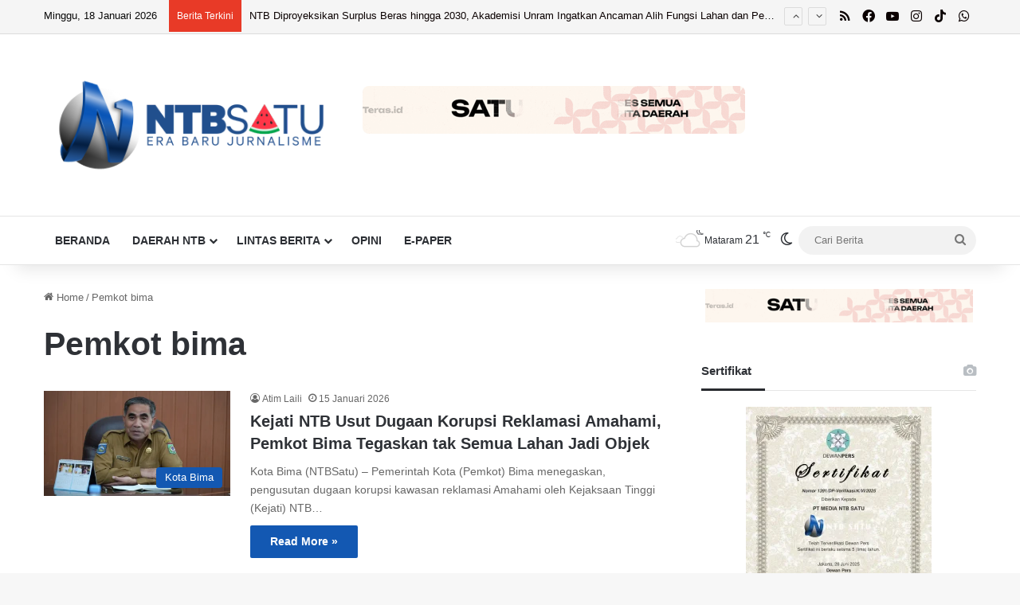

--- FILE ---
content_type: text/html; charset=UTF-8
request_url: https://ntbsatu.com/tag/pemkot-bima
body_size: 32864
content:
<!DOCTYPE html>
<html lang="id" class="" data-skin="light">
<head>
	<meta charset="UTF-8" />
	<link rel="profile" href="https://gmpg.org/xfn/11" />
	<meta name='robots' content='index, follow, max-image-preview:large, max-snippet:-1, max-video-preview:-1' />
	<style>img:is([sizes="auto" i], [sizes^="auto," i]) { contain-intrinsic-size: 3000px 1500px }</style>
	
	<!-- This site is optimized with the Yoast SEO Premium plugin v25.6 (Yoast SEO v25.7) - https://yoast.com/wordpress/plugins/seo/ -->
	<title>Pemkot bima Arsip - NTBSatu</title>
	<link rel="canonical" href="https://ntbsatu.com/tag/pemkot-bima" />
	<link rel="next" href="https://ntbsatu.com/tag/pemkot-bima/page/2" />
	<meta property="og:locale" content="id_ID" />
	<meta property="og:type" content="article" />
	<meta property="og:title" content="Pemkot bima Arsip" />
	<meta property="og:url" content="https://ntbsatu.com/tag/pemkot-bima" />
	<meta property="og:site_name" content="NTBSatu" />
	<meta name="twitter:card" content="summary_large_image" />
	<script type="application/ld+json" class="yoast-schema-graph">{"@context":"https://schema.org","@graph":[{"@type":"CollectionPage","@id":"https://ntbsatu.com/tag/pemkot-bima","url":"https://ntbsatu.com/tag/pemkot-bima","name":"Pemkot bima Arsip - NTBSatu","isPartOf":{"@id":"https://ntbsatu.com/#website"},"primaryImageOfPage":{"@id":"https://ntbsatu.com/tag/pemkot-bima#primaryimage"},"image":{"@id":"https://ntbsatu.com/tag/pemkot-bima#primaryimage"},"thumbnailUrl":"https://ntbsatu.com/wp-content/uploads/2026/01/image-ezgif.com-jpg-to-webp-converter-2026-01-13T185022.579.webp","breadcrumb":{"@id":"https://ntbsatu.com/tag/pemkot-bima#breadcrumb"},"inLanguage":"id"},{"@type":"ImageObject","inLanguage":"id","@id":"https://ntbsatu.com/tag/pemkot-bima#primaryimage","url":"https://ntbsatu.com/wp-content/uploads/2026/01/image-ezgif.com-jpg-to-webp-converter-2026-01-13T185022.579.webp","contentUrl":"https://ntbsatu.com/wp-content/uploads/2026/01/image-ezgif.com-jpg-to-webp-converter-2026-01-13T185022.579.webp","width":1600,"height":1066,"caption":"Sekda Kota Bima, Muhammad Fakhrunraji. Foto: Dok. Diskominfotik Kota Bima"},{"@type":"BreadcrumbList","@id":"https://ntbsatu.com/tag/pemkot-bima#breadcrumb","itemListElement":[{"@type":"ListItem","position":1,"name":"Beranda","item":"https://ntbsatu.com/"},{"@type":"ListItem","position":2,"name":"Pemkot bima"}]},{"@type":"WebSite","@id":"https://ntbsatu.com/#website","url":"https://ntbsatu.com/","name":"NTBSatu","description":"Era Baru Jurnalisme","publisher":{"@id":"https://ntbsatu.com/#organization"},"potentialAction":[{"@type":"SearchAction","target":{"@type":"EntryPoint","urlTemplate":"https://ntbsatu.com/?s={search_term_string}"},"query-input":{"@type":"PropertyValueSpecification","valueRequired":true,"valueName":"search_term_string"}}],"inLanguage":"id"},{"@type":"Organization","@id":"https://ntbsatu.com/#organization","name":"PT MEDIA NTB SATU","url":"https://ntbsatu.com/","logo":{"@type":"ImageObject","inLanguage":"id","@id":"https://ntbsatu.com/#/schema/logo/image/","url":"https://ntbsatu.com/wp-content/uploads/2025/09/LOGO-NTB-SATU.png","contentUrl":"https://ntbsatu.com/wp-content/uploads/2025/09/LOGO-NTB-SATU.png","width":1000,"height":1000,"caption":"PT MEDIA NTB SATU"},"image":{"@id":"https://ntbsatu.com/#/schema/logo/image/"},"sameAs":["https://www.facebook.com/ntbsatu","https://whatsapp.com/channel/0029VaFesi06GcGAqQVYO405","https://www.tiktok.com/@ntbsatu","https://www.instagram.com/ntbsatu/","https://www.youtube.com/@NTBSATU"]}]}</script>
	<!-- / Yoast SEO Premium plugin. -->


<link rel='dns-prefetch' href='//www.googletagmanager.com' />
<link rel='dns-prefetch' href='//pagead2.googlesyndication.com' />
<link rel='dns-prefetch' href='//fundingchoicesmessages.google.com' />
<link rel="alternate" type="application/rss+xml" title="NTBSatu &raquo; Feed" href="https://ntbsatu.com/feed" />
<link rel="alternate" type="application/rss+xml" title="NTBSatu &raquo; Umpan Komentar" href="https://ntbsatu.com/comments/feed" />
		<script type="text/javascript">
			try {
				if( 'undefined' != typeof localStorage ){
					var tieSkin = localStorage.getItem('tie-skin');
				}

				
				var html = document.getElementsByTagName('html')[0].classList,
						htmlSkin = 'light';

				if( html.contains('dark-skin') ){
					htmlSkin = 'dark';
				}

				if( tieSkin != null && tieSkin != htmlSkin ){
					html.add('tie-skin-inverted');
					var tieSkinInverted = true;
				}

				if( tieSkin == 'dark' ){
					html.add('dark-skin');
				}
				else if( tieSkin == 'light' ){
					html.remove( 'dark-skin' );
				}
				
			} catch(e) { console.log( e ) }

		</script>
		<link rel="alternate" type="application/rss+xml" title="NTBSatu &raquo; Pemkot bima Umpan Tag" href="https://ntbsatu.com/tag/pemkot-bima/feed" />

		<style type="text/css">
			:root{				
			--tie-preset-gradient-1: linear-gradient(135deg, rgba(6, 147, 227, 1) 0%, rgb(155, 81, 224) 100%);
			--tie-preset-gradient-2: linear-gradient(135deg, rgb(122, 220, 180) 0%, rgb(0, 208, 130) 100%);
			--tie-preset-gradient-3: linear-gradient(135deg, rgba(252, 185, 0, 1) 0%, rgba(255, 105, 0, 1) 100%);
			--tie-preset-gradient-4: linear-gradient(135deg, rgba(255, 105, 0, 1) 0%, rgb(207, 46, 46) 100%);
			--tie-preset-gradient-5: linear-gradient(135deg, rgb(238, 238, 238) 0%, rgb(169, 184, 195) 100%);
			--tie-preset-gradient-6: linear-gradient(135deg, rgb(74, 234, 220) 0%, rgb(151, 120, 209) 20%, rgb(207, 42, 186) 40%, rgb(238, 44, 130) 60%, rgb(251, 105, 98) 80%, rgb(254, 248, 76) 100%);
			--tie-preset-gradient-7: linear-gradient(135deg, rgb(255, 206, 236) 0%, rgb(152, 150, 240) 100%);
			--tie-preset-gradient-8: linear-gradient(135deg, rgb(254, 205, 165) 0%, rgb(254, 45, 45) 50%, rgb(107, 0, 62) 100%);
			--tie-preset-gradient-9: linear-gradient(135deg, rgb(255, 203, 112) 0%, rgb(199, 81, 192) 50%, rgb(65, 88, 208) 100%);
			--tie-preset-gradient-10: linear-gradient(135deg, rgb(255, 245, 203) 0%, rgb(182, 227, 212) 50%, rgb(51, 167, 181) 100%);
			--tie-preset-gradient-11: linear-gradient(135deg, rgb(202, 248, 128) 0%, rgb(113, 206, 126) 100%);
			--tie-preset-gradient-12: linear-gradient(135deg, rgb(2, 3, 129) 0%, rgb(40, 116, 252) 100%);
			--tie-preset-gradient-13: linear-gradient(135deg, #4D34FA, #ad34fa);
			--tie-preset-gradient-14: linear-gradient(135deg, #0057FF, #31B5FF);
			--tie-preset-gradient-15: linear-gradient(135deg, #FF007A, #FF81BD);
			--tie-preset-gradient-16: linear-gradient(135deg, #14111E, #4B4462);
			--tie-preset-gradient-17: linear-gradient(135deg, #F32758, #FFC581);

			
					--main-nav-background: #FFFFFF;
					--main-nav-secondry-background: rgba(0,0,0,0.03);
					--main-nav-primary-color: #0088ff;
					--main-nav-contrast-primary-color: #FFFFFF;
					--main-nav-text-color: #2c2f34;
					--main-nav-secondry-text-color: rgba(0,0,0,0.5);
					--main-nav-main-border-color: rgba(0,0,0,0.1);
					--main-nav-secondry-border-color: rgba(0,0,0,0.08);
				
			}
		</style>
	<meta name="viewport" content="width=device-width, initial-scale=1.0" /><script type="text/javascript">
/* <![CDATA[ */
window._wpemojiSettings = {"baseUrl":"https:\/\/s.w.org\/images\/core\/emoji\/16.0.1\/72x72\/","ext":".png","svgUrl":"https:\/\/s.w.org\/images\/core\/emoji\/16.0.1\/svg\/","svgExt":".svg","source":{"concatemoji":"https:\/\/ntbsatu.com\/wp-includes\/js\/wp-emoji-release.min.js?ver=6.8.3"}};
/*! This file is auto-generated */
!function(s,n){var o,i,e;function c(e){try{var t={supportTests:e,timestamp:(new Date).valueOf()};sessionStorage.setItem(o,JSON.stringify(t))}catch(e){}}function p(e,t,n){e.clearRect(0,0,e.canvas.width,e.canvas.height),e.fillText(t,0,0);var t=new Uint32Array(e.getImageData(0,0,e.canvas.width,e.canvas.height).data),a=(e.clearRect(0,0,e.canvas.width,e.canvas.height),e.fillText(n,0,0),new Uint32Array(e.getImageData(0,0,e.canvas.width,e.canvas.height).data));return t.every(function(e,t){return e===a[t]})}function u(e,t){e.clearRect(0,0,e.canvas.width,e.canvas.height),e.fillText(t,0,0);for(var n=e.getImageData(16,16,1,1),a=0;a<n.data.length;a++)if(0!==n.data[a])return!1;return!0}function f(e,t,n,a){switch(t){case"flag":return n(e,"\ud83c\udff3\ufe0f\u200d\u26a7\ufe0f","\ud83c\udff3\ufe0f\u200b\u26a7\ufe0f")?!1:!n(e,"\ud83c\udde8\ud83c\uddf6","\ud83c\udde8\u200b\ud83c\uddf6")&&!n(e,"\ud83c\udff4\udb40\udc67\udb40\udc62\udb40\udc65\udb40\udc6e\udb40\udc67\udb40\udc7f","\ud83c\udff4\u200b\udb40\udc67\u200b\udb40\udc62\u200b\udb40\udc65\u200b\udb40\udc6e\u200b\udb40\udc67\u200b\udb40\udc7f");case"emoji":return!a(e,"\ud83e\udedf")}return!1}function g(e,t,n,a){var r="undefined"!=typeof WorkerGlobalScope&&self instanceof WorkerGlobalScope?new OffscreenCanvas(300,150):s.createElement("canvas"),o=r.getContext("2d",{willReadFrequently:!0}),i=(o.textBaseline="top",o.font="600 32px Arial",{});return e.forEach(function(e){i[e]=t(o,e,n,a)}),i}function t(e){var t=s.createElement("script");t.src=e,t.defer=!0,s.head.appendChild(t)}"undefined"!=typeof Promise&&(o="wpEmojiSettingsSupports",i=["flag","emoji"],n.supports={everything:!0,everythingExceptFlag:!0},e=new Promise(function(e){s.addEventListener("DOMContentLoaded",e,{once:!0})}),new Promise(function(t){var n=function(){try{var e=JSON.parse(sessionStorage.getItem(o));if("object"==typeof e&&"number"==typeof e.timestamp&&(new Date).valueOf()<e.timestamp+604800&&"object"==typeof e.supportTests)return e.supportTests}catch(e){}return null}();if(!n){if("undefined"!=typeof Worker&&"undefined"!=typeof OffscreenCanvas&&"undefined"!=typeof URL&&URL.createObjectURL&&"undefined"!=typeof Blob)try{var e="postMessage("+g.toString()+"("+[JSON.stringify(i),f.toString(),p.toString(),u.toString()].join(",")+"));",a=new Blob([e],{type:"text/javascript"}),r=new Worker(URL.createObjectURL(a),{name:"wpTestEmojiSupports"});return void(r.onmessage=function(e){c(n=e.data),r.terminate(),t(n)})}catch(e){}c(n=g(i,f,p,u))}t(n)}).then(function(e){for(var t in e)n.supports[t]=e[t],n.supports.everything=n.supports.everything&&n.supports[t],"flag"!==t&&(n.supports.everythingExceptFlag=n.supports.everythingExceptFlag&&n.supports[t]);n.supports.everythingExceptFlag=n.supports.everythingExceptFlag&&!n.supports.flag,n.DOMReady=!1,n.readyCallback=function(){n.DOMReady=!0}}).then(function(){return e}).then(function(){var e;n.supports.everything||(n.readyCallback(),(e=n.source||{}).concatemoji?t(e.concatemoji):e.wpemoji&&e.twemoji&&(t(e.twemoji),t(e.wpemoji)))}))}((window,document),window._wpemojiSettings);
/* ]]> */
</script>
<style id='wp-emoji-styles-inline-css' type='text/css'>

	img.wp-smiley, img.emoji {
		display: inline !important;
		border: none !important;
		box-shadow: none !important;
		height: 1em !important;
		width: 1em !important;
		margin: 0 0.07em !important;
		vertical-align: -0.1em !important;
		background: none !important;
		padding: 0 !important;
	}
</style>
<link rel='stylesheet' id='wp-block-library-css' href='https://ntbsatu.com/wp-includes/css/dist/block-library/style.min.css?ver=6.8.3' type='text/css' media='all' />
<style id='wp-block-library-theme-inline-css' type='text/css'>
.wp-block-audio :where(figcaption){color:#555;font-size:13px;text-align:center}.is-dark-theme .wp-block-audio :where(figcaption){color:#ffffffa6}.wp-block-audio{margin:0 0 1em}.wp-block-code{border:1px solid #ccc;border-radius:4px;font-family:Menlo,Consolas,monaco,monospace;padding:.8em 1em}.wp-block-embed :where(figcaption){color:#555;font-size:13px;text-align:center}.is-dark-theme .wp-block-embed :where(figcaption){color:#ffffffa6}.wp-block-embed{margin:0 0 1em}.blocks-gallery-caption{color:#555;font-size:13px;text-align:center}.is-dark-theme .blocks-gallery-caption{color:#ffffffa6}:root :where(.wp-block-image figcaption){color:#555;font-size:13px;text-align:center}.is-dark-theme :root :where(.wp-block-image figcaption){color:#ffffffa6}.wp-block-image{margin:0 0 1em}.wp-block-pullquote{border-bottom:4px solid;border-top:4px solid;color:currentColor;margin-bottom:1.75em}.wp-block-pullquote cite,.wp-block-pullquote footer,.wp-block-pullquote__citation{color:currentColor;font-size:.8125em;font-style:normal;text-transform:uppercase}.wp-block-quote{border-left:.25em solid;margin:0 0 1.75em;padding-left:1em}.wp-block-quote cite,.wp-block-quote footer{color:currentColor;font-size:.8125em;font-style:normal;position:relative}.wp-block-quote:where(.has-text-align-right){border-left:none;border-right:.25em solid;padding-left:0;padding-right:1em}.wp-block-quote:where(.has-text-align-center){border:none;padding-left:0}.wp-block-quote.is-large,.wp-block-quote.is-style-large,.wp-block-quote:where(.is-style-plain){border:none}.wp-block-search .wp-block-search__label{font-weight:700}.wp-block-search__button{border:1px solid #ccc;padding:.375em .625em}:where(.wp-block-group.has-background){padding:1.25em 2.375em}.wp-block-separator.has-css-opacity{opacity:.4}.wp-block-separator{border:none;border-bottom:2px solid;margin-left:auto;margin-right:auto}.wp-block-separator.has-alpha-channel-opacity{opacity:1}.wp-block-separator:not(.is-style-wide):not(.is-style-dots){width:100px}.wp-block-separator.has-background:not(.is-style-dots){border-bottom:none;height:1px}.wp-block-separator.has-background:not(.is-style-wide):not(.is-style-dots){height:2px}.wp-block-table{margin:0 0 1em}.wp-block-table td,.wp-block-table th{word-break:normal}.wp-block-table :where(figcaption){color:#555;font-size:13px;text-align:center}.is-dark-theme .wp-block-table :where(figcaption){color:#ffffffa6}.wp-block-video :where(figcaption){color:#555;font-size:13px;text-align:center}.is-dark-theme .wp-block-video :where(figcaption){color:#ffffffa6}.wp-block-video{margin:0 0 1em}:root :where(.wp-block-template-part.has-background){margin-bottom:0;margin-top:0;padding:1.25em 2.375em}
</style>
<style id='classic-theme-styles-inline-css' type='text/css'>
/*! This file is auto-generated */
.wp-block-button__link{color:#fff;background-color:#32373c;border-radius:9999px;box-shadow:none;text-decoration:none;padding:calc(.667em + 2px) calc(1.333em + 2px);font-size:1.125em}.wp-block-file__button{background:#32373c;color:#fff;text-decoration:none}
</style>
<style id='global-styles-inline-css' type='text/css'>
:root{--wp--preset--aspect-ratio--square: 1;--wp--preset--aspect-ratio--4-3: 4/3;--wp--preset--aspect-ratio--3-4: 3/4;--wp--preset--aspect-ratio--3-2: 3/2;--wp--preset--aspect-ratio--2-3: 2/3;--wp--preset--aspect-ratio--16-9: 16/9;--wp--preset--aspect-ratio--9-16: 9/16;--wp--preset--color--black: #000000;--wp--preset--color--cyan-bluish-gray: #abb8c3;--wp--preset--color--white: #ffffff;--wp--preset--color--pale-pink: #f78da7;--wp--preset--color--vivid-red: #cf2e2e;--wp--preset--color--luminous-vivid-orange: #ff6900;--wp--preset--color--luminous-vivid-amber: #fcb900;--wp--preset--color--light-green-cyan: #7bdcb5;--wp--preset--color--vivid-green-cyan: #00d084;--wp--preset--color--pale-cyan-blue: #8ed1fc;--wp--preset--color--vivid-cyan-blue: #0693e3;--wp--preset--color--vivid-purple: #9b51e0;--wp--preset--color--global-color: #1157b2;--wp--preset--gradient--vivid-cyan-blue-to-vivid-purple: linear-gradient(135deg,rgba(6,147,227,1) 0%,rgb(155,81,224) 100%);--wp--preset--gradient--light-green-cyan-to-vivid-green-cyan: linear-gradient(135deg,rgb(122,220,180) 0%,rgb(0,208,130) 100%);--wp--preset--gradient--luminous-vivid-amber-to-luminous-vivid-orange: linear-gradient(135deg,rgba(252,185,0,1) 0%,rgba(255,105,0,1) 100%);--wp--preset--gradient--luminous-vivid-orange-to-vivid-red: linear-gradient(135deg,rgba(255,105,0,1) 0%,rgb(207,46,46) 100%);--wp--preset--gradient--very-light-gray-to-cyan-bluish-gray: linear-gradient(135deg,rgb(238,238,238) 0%,rgb(169,184,195) 100%);--wp--preset--gradient--cool-to-warm-spectrum: linear-gradient(135deg,rgb(74,234,220) 0%,rgb(151,120,209) 20%,rgb(207,42,186) 40%,rgb(238,44,130) 60%,rgb(251,105,98) 80%,rgb(254,248,76) 100%);--wp--preset--gradient--blush-light-purple: linear-gradient(135deg,rgb(255,206,236) 0%,rgb(152,150,240) 100%);--wp--preset--gradient--blush-bordeaux: linear-gradient(135deg,rgb(254,205,165) 0%,rgb(254,45,45) 50%,rgb(107,0,62) 100%);--wp--preset--gradient--luminous-dusk: linear-gradient(135deg,rgb(255,203,112) 0%,rgb(199,81,192) 50%,rgb(65,88,208) 100%);--wp--preset--gradient--pale-ocean: linear-gradient(135deg,rgb(255,245,203) 0%,rgb(182,227,212) 50%,rgb(51,167,181) 100%);--wp--preset--gradient--electric-grass: linear-gradient(135deg,rgb(202,248,128) 0%,rgb(113,206,126) 100%);--wp--preset--gradient--midnight: linear-gradient(135deg,rgb(2,3,129) 0%,rgb(40,116,252) 100%);--wp--preset--font-size--small: 13px;--wp--preset--font-size--medium: 20px;--wp--preset--font-size--large: 36px;--wp--preset--font-size--x-large: 42px;--wp--preset--spacing--20: 0.44rem;--wp--preset--spacing--30: 0.67rem;--wp--preset--spacing--40: 1rem;--wp--preset--spacing--50: 1.5rem;--wp--preset--spacing--60: 2.25rem;--wp--preset--spacing--70: 3.38rem;--wp--preset--spacing--80: 5.06rem;--wp--preset--shadow--natural: 6px 6px 9px rgba(0, 0, 0, 0.2);--wp--preset--shadow--deep: 12px 12px 50px rgba(0, 0, 0, 0.4);--wp--preset--shadow--sharp: 6px 6px 0px rgba(0, 0, 0, 0.2);--wp--preset--shadow--outlined: 6px 6px 0px -3px rgba(255, 255, 255, 1), 6px 6px rgba(0, 0, 0, 1);--wp--preset--shadow--crisp: 6px 6px 0px rgba(0, 0, 0, 1);}:where(.is-layout-flex){gap: 0.5em;}:where(.is-layout-grid){gap: 0.5em;}body .is-layout-flex{display: flex;}.is-layout-flex{flex-wrap: wrap;align-items: center;}.is-layout-flex > :is(*, div){margin: 0;}body .is-layout-grid{display: grid;}.is-layout-grid > :is(*, div){margin: 0;}:where(.wp-block-columns.is-layout-flex){gap: 2em;}:where(.wp-block-columns.is-layout-grid){gap: 2em;}:where(.wp-block-post-template.is-layout-flex){gap: 1.25em;}:where(.wp-block-post-template.is-layout-grid){gap: 1.25em;}.has-black-color{color: var(--wp--preset--color--black) !important;}.has-cyan-bluish-gray-color{color: var(--wp--preset--color--cyan-bluish-gray) !important;}.has-white-color{color: var(--wp--preset--color--white) !important;}.has-pale-pink-color{color: var(--wp--preset--color--pale-pink) !important;}.has-vivid-red-color{color: var(--wp--preset--color--vivid-red) !important;}.has-luminous-vivid-orange-color{color: var(--wp--preset--color--luminous-vivid-orange) !important;}.has-luminous-vivid-amber-color{color: var(--wp--preset--color--luminous-vivid-amber) !important;}.has-light-green-cyan-color{color: var(--wp--preset--color--light-green-cyan) !important;}.has-vivid-green-cyan-color{color: var(--wp--preset--color--vivid-green-cyan) !important;}.has-pale-cyan-blue-color{color: var(--wp--preset--color--pale-cyan-blue) !important;}.has-vivid-cyan-blue-color{color: var(--wp--preset--color--vivid-cyan-blue) !important;}.has-vivid-purple-color{color: var(--wp--preset--color--vivid-purple) !important;}.has-black-background-color{background-color: var(--wp--preset--color--black) !important;}.has-cyan-bluish-gray-background-color{background-color: var(--wp--preset--color--cyan-bluish-gray) !important;}.has-white-background-color{background-color: var(--wp--preset--color--white) !important;}.has-pale-pink-background-color{background-color: var(--wp--preset--color--pale-pink) !important;}.has-vivid-red-background-color{background-color: var(--wp--preset--color--vivid-red) !important;}.has-luminous-vivid-orange-background-color{background-color: var(--wp--preset--color--luminous-vivid-orange) !important;}.has-luminous-vivid-amber-background-color{background-color: var(--wp--preset--color--luminous-vivid-amber) !important;}.has-light-green-cyan-background-color{background-color: var(--wp--preset--color--light-green-cyan) !important;}.has-vivid-green-cyan-background-color{background-color: var(--wp--preset--color--vivid-green-cyan) !important;}.has-pale-cyan-blue-background-color{background-color: var(--wp--preset--color--pale-cyan-blue) !important;}.has-vivid-cyan-blue-background-color{background-color: var(--wp--preset--color--vivid-cyan-blue) !important;}.has-vivid-purple-background-color{background-color: var(--wp--preset--color--vivid-purple) !important;}.has-black-border-color{border-color: var(--wp--preset--color--black) !important;}.has-cyan-bluish-gray-border-color{border-color: var(--wp--preset--color--cyan-bluish-gray) !important;}.has-white-border-color{border-color: var(--wp--preset--color--white) !important;}.has-pale-pink-border-color{border-color: var(--wp--preset--color--pale-pink) !important;}.has-vivid-red-border-color{border-color: var(--wp--preset--color--vivid-red) !important;}.has-luminous-vivid-orange-border-color{border-color: var(--wp--preset--color--luminous-vivid-orange) !important;}.has-luminous-vivid-amber-border-color{border-color: var(--wp--preset--color--luminous-vivid-amber) !important;}.has-light-green-cyan-border-color{border-color: var(--wp--preset--color--light-green-cyan) !important;}.has-vivid-green-cyan-border-color{border-color: var(--wp--preset--color--vivid-green-cyan) !important;}.has-pale-cyan-blue-border-color{border-color: var(--wp--preset--color--pale-cyan-blue) !important;}.has-vivid-cyan-blue-border-color{border-color: var(--wp--preset--color--vivid-cyan-blue) !important;}.has-vivid-purple-border-color{border-color: var(--wp--preset--color--vivid-purple) !important;}.has-vivid-cyan-blue-to-vivid-purple-gradient-background{background: var(--wp--preset--gradient--vivid-cyan-blue-to-vivid-purple) !important;}.has-light-green-cyan-to-vivid-green-cyan-gradient-background{background: var(--wp--preset--gradient--light-green-cyan-to-vivid-green-cyan) !important;}.has-luminous-vivid-amber-to-luminous-vivid-orange-gradient-background{background: var(--wp--preset--gradient--luminous-vivid-amber-to-luminous-vivid-orange) !important;}.has-luminous-vivid-orange-to-vivid-red-gradient-background{background: var(--wp--preset--gradient--luminous-vivid-orange-to-vivid-red) !important;}.has-very-light-gray-to-cyan-bluish-gray-gradient-background{background: var(--wp--preset--gradient--very-light-gray-to-cyan-bluish-gray) !important;}.has-cool-to-warm-spectrum-gradient-background{background: var(--wp--preset--gradient--cool-to-warm-spectrum) !important;}.has-blush-light-purple-gradient-background{background: var(--wp--preset--gradient--blush-light-purple) !important;}.has-blush-bordeaux-gradient-background{background: var(--wp--preset--gradient--blush-bordeaux) !important;}.has-luminous-dusk-gradient-background{background: var(--wp--preset--gradient--luminous-dusk) !important;}.has-pale-ocean-gradient-background{background: var(--wp--preset--gradient--pale-ocean) !important;}.has-electric-grass-gradient-background{background: var(--wp--preset--gradient--electric-grass) !important;}.has-midnight-gradient-background{background: var(--wp--preset--gradient--midnight) !important;}.has-small-font-size{font-size: var(--wp--preset--font-size--small) !important;}.has-medium-font-size{font-size: var(--wp--preset--font-size--medium) !important;}.has-large-font-size{font-size: var(--wp--preset--font-size--large) !important;}.has-x-large-font-size{font-size: var(--wp--preset--font-size--x-large) !important;}
:where(.wp-block-post-template.is-layout-flex){gap: 1.25em;}:where(.wp-block-post-template.is-layout-grid){gap: 1.25em;}
:where(.wp-block-columns.is-layout-flex){gap: 2em;}:where(.wp-block-columns.is-layout-grid){gap: 2em;}
:root :where(.wp-block-pullquote){font-size: 1.5em;line-height: 1.6;}
</style>
<link rel='stylesheet' id='tie-css-base-css' href='https://ntbsatu.com/wp-content/themes/jannah/assets/css/base.min.css?ver=7.6.4' type='text/css' media='all' />
<link rel='stylesheet' id='tie-css-styles-css' href='https://ntbsatu.com/wp-content/themes/jannah/assets/css/style.min.css?ver=7.6.4' type='text/css' media='all' />
<link rel='stylesheet' id='tie-css-widgets-css' href='https://ntbsatu.com/wp-content/themes/jannah/assets/css/widgets.min.css?ver=7.6.4' type='text/css' media='all' />
<link rel='stylesheet' id='tie-css-helpers-css' href='https://ntbsatu.com/wp-content/themes/jannah/assets/css/helpers.min.css?ver=7.6.4' type='text/css' media='all' />
<link rel='stylesheet' id='tie-fontawesome5-css' href='https://ntbsatu.com/wp-content/themes/jannah/assets/css/fontawesome.css?ver=7.6.4' type='text/css' media='all' />
<link rel='stylesheet' id='tie-css-ilightbox-css' href='https://ntbsatu.com/wp-content/themes/jannah/assets/ilightbox/light-skin/skin.css?ver=7.6.4' type='text/css' media='all' />
<style id='tie-css-ilightbox-inline-css' type='text/css'>
body{font-family: Arial,Helvetica,sans-serif;}.logo-text,h1,h2,h3,h4,h5,h6,.the-subtitle{font-family: Arial,Helvetica,sans-serif;}#main-nav .main-menu > ul > li > a{font-family: Arial,Helvetica,sans-serif;}blockquote p{font-family: Arial,Helvetica,sans-serif;}#main-nav .main-menu > ul > li > a{text-transform: uppercase;}.entry-header h1.entry-title{font-size: 34px;}.entry-header .entry-sub-title{font-size: 32px;}#the-post .entry-content,#the-post .entry-content p{font-size: 18px;font-weight: 400;line-height: 1.5;}.entry h1{font-size: 30px;}.entry h2{font-size: 28px;}.entry h3{font-size: 26px;}.entry h4{font-size: 24px;}.entry h5{font-size: 22px;}.entry h6{font-size: 20px;}:root:root{--brand-color: #1157b2;--dark-brand-color: #002580;--bright-color: #FFFFFF;--base-color: #2c2f34;}#footer-widgets-container{border-top: 8px solid #1157b2;-webkit-box-shadow: 0 -5px 0 rgba(0,0,0,0.07); -moz-box-shadow: 0 -8px 0 rgba(0,0,0,0.07); box-shadow: 0 -8px 0 rgba(0,0,0,0.07);}#reading-position-indicator{box-shadow: 0 0 10px rgba( 17,87,178,0.7);}:root:root{--brand-color: #1157b2;--dark-brand-color: #002580;--bright-color: #FFFFFF;--base-color: #2c2f34;}#footer-widgets-container{border-top: 8px solid #1157b2;-webkit-box-shadow: 0 -5px 0 rgba(0,0,0,0.07); -moz-box-shadow: 0 -8px 0 rgba(0,0,0,0.07); box-shadow: 0 -8px 0 rgba(0,0,0,0.07);}#reading-position-indicator{box-shadow: 0 0 10px rgba( 17,87,178,0.7);}#header-notification-bar{background: var( --tie-preset-gradient-13 );}#header-notification-bar{--tie-buttons-color: #FFFFFF;--tie-buttons-border-color: #FFFFFF;--tie-buttons-hover-color: #e1e1e1;--tie-buttons-hover-text: #000000;}#header-notification-bar{--tie-buttons-text: #000000;}#top-nav,#top-nav .sub-menu,#top-nav .comp-sub-menu,#top-nav .ticker-content,#top-nav .ticker-swipe,.top-nav-boxed #top-nav .topbar-wrapper,.top-nav-dark .top-menu ul,#autocomplete-suggestions.search-in-top-nav{background-color : #f5f5f5;}#top-nav *,#autocomplete-suggestions.search-in-top-nav{border-color: rgba( #000000,0.08);}#top-nav .icon-basecloud-bg:after{color: #f5f5f5;}#top-nav a:not(:hover),#top-nav input,#top-nav #search-submit,#top-nav .fa-spinner,#top-nav .dropdown-social-icons li a span,#top-nav .components > li .social-link:not(:hover) span,#autocomplete-suggestions.search-in-top-nav a{color: #0a0000;}#top-nav input::-moz-placeholder{color: #0a0000;}#top-nav input:-moz-placeholder{color: #0a0000;}#top-nav input:-ms-input-placeholder{color: #0a0000;}#top-nav input::-webkit-input-placeholder{color: #0a0000;}#top-nav,.search-in-top-nav{--tie-buttons-color: #1157b2;--tie-buttons-border-color: #1157b2;--tie-buttons-text: #FFFFFF;--tie-buttons-hover-color: #003994;}#top-nav a:hover,#top-nav .menu li:hover > a,#top-nav .menu > .tie-current-menu > a,#top-nav .components > li:hover > a,#top-nav .components #search-submit:hover,#autocomplete-suggestions.search-in-top-nav .post-title a:hover{color: #1157b2;}#top-nav,#top-nav .comp-sub-menu,#top-nav .tie-weather-widget{color: #0a0a0a;}#autocomplete-suggestions.search-in-top-nav .post-meta,#autocomplete-suggestions.search-in-top-nav .post-meta a:not(:hover){color: rgba( 10,10,10,0.7 );}#top-nav .weather-icon .icon-cloud,#top-nav .weather-icon .icon-basecloud-bg,#top-nav .weather-icon .icon-cloud-behind{color: #0a0a0a !important;}#top-nav .breaking-title{color: #FFFFFF;}#top-nav .breaking-title:before{background-color: #e83a27;}#top-nav .breaking-news-nav li:hover{background-color: #e83a27;border-color: #e83a27;}#the-post .entry-content a:not(.shortc-button){color: #31b4ce !important;}#the-post .entry-content a:not(.shortc-button):hover{color: #65bcce !important;}#footer{background-color: #444444;}#site-info{background-color: #1157b2;}#footer .posts-list-counter .posts-list-items li.widget-post-list:before{border-color: #444444;}#footer .timeline-widget a .date:before{border-color: rgba(68,68,68,0.8);}#footer .footer-boxed-widget-area,#footer textarea,#footer input:not([type=submit]),#footer select,#footer code,#footer kbd,#footer pre,#footer samp,#footer .show-more-button,#footer .slider-links .tie-slider-nav span,#footer #wp-calendar,#footer #wp-calendar tbody td,#footer #wp-calendar thead th,#footer .widget.buddypress .item-options a{border-color: rgba(255,255,255,0.1);}#footer .social-statistics-widget .white-bg li.social-icons-item a,#footer .widget_tag_cloud .tagcloud a,#footer .latest-tweets-widget .slider-links .tie-slider-nav span,#footer .widget_layered_nav_filters a{border-color: rgba(255,255,255,0.1);}#footer .social-statistics-widget .white-bg li:before{background: rgba(255,255,255,0.1);}.site-footer #wp-calendar tbody td{background: rgba(255,255,255,0.02);}#footer .white-bg .social-icons-item a span.followers span,#footer .circle-three-cols .social-icons-item a .followers-num,#footer .circle-three-cols .social-icons-item a .followers-name{color: rgba(255,255,255,0.8);}#footer .timeline-widget ul:before,#footer .timeline-widget a:not(:hover) .date:before{background-color: #262626;}#footer .widget-title,#footer .widget-title a:not(:hover){color: #dddddd;}#footer,#footer textarea,#footer input:not([type='submit']),#footer select,#footer #wp-calendar tbody,#footer .tie-slider-nav li span:not(:hover),#footer .widget_categories li a:before,#footer .widget_product_categories li a:before,#footer .widget_layered_nav li a:before,#footer .widget_archive li a:before,#footer .widget_nav_menu li a:before,#footer .widget_meta li a:before,#footer .widget_pages li a:before,#footer .widget_recent_entries li a:before,#footer .widget_display_forums li a:before,#footer .widget_display_views li a:before,#footer .widget_rss li a:before,#footer .widget_display_stats dt:before,#footer .subscribe-widget-content h3,#footer .about-author .social-icons a:not(:hover) span{color: #aaaaaa;}#footer post-widget-body .meta-item,#footer .post-meta,#footer .stream-title,#footer.dark-skin .timeline-widget .date,#footer .wp-caption .wp-caption-text,#footer .rss-date{color: rgba(170,170,170,0.7);}#footer input::-moz-placeholder{color: #aaaaaa;}#footer input:-moz-placeholder{color: #aaaaaa;}#footer input:-ms-input-placeholder{color: #aaaaaa;}#footer input::-webkit-input-placeholder{color: #aaaaaa;}#site-info,#site-info ul.social-icons li a:not(:hover) span{color: #ffffff;}#footer .site-info a:not(:hover){color: #ffffff;}.tie-cat-2,.tie-cat-item-2 > span{background-color:#e67e22 !important;color:#FFFFFF !important;}.tie-cat-2:after{border-top-color:#e67e22 !important;}.tie-cat-2:hover{background-color:#c86004 !important;}.tie-cat-2:hover:after{border-top-color:#c86004 !important;}.tie-cat-10,.tie-cat-item-10 > span{background-color:#2ecc71 !important;color:#FFFFFF !important;}.tie-cat-10:after{border-top-color:#2ecc71 !important;}.tie-cat-10:hover{background-color:#10ae53 !important;}.tie-cat-10:hover:after{border-top-color:#10ae53 !important;}.tie-cat-15,.tie-cat-item-15 > span{background-color:#9b59b6 !important;color:#FFFFFF !important;}.tie-cat-15:after{border-top-color:#9b59b6 !important;}.tie-cat-15:hover{background-color:#7d3b98 !important;}.tie-cat-15:hover:after{border-top-color:#7d3b98 !important;}.tie-cat-18,.tie-cat-item-18 > span{background-color:#34495e !important;color:#FFFFFF !important;}.tie-cat-18:after{border-top-color:#34495e !important;}.tie-cat-18:hover{background-color:#162b40 !important;}.tie-cat-18:hover:after{border-top-color:#162b40 !important;}.tie-cat-19,.tie-cat-item-19 > span{background-color:#795548 !important;color:#FFFFFF !important;}.tie-cat-19:after{border-top-color:#795548 !important;}.tie-cat-19:hover{background-color:#5b372a !important;}.tie-cat-19:hover:after{border-top-color:#5b372a !important;}.tie-cat-20,.tie-cat-item-20 > span{background-color:#4CAF50 !important;color:#FFFFFF !important;}.tie-cat-20:after{border-top-color:#4CAF50 !important;}.tie-cat-20:hover{background-color:#2e9132 !important;}.tie-cat-20:hover:after{border-top-color:#2e9132 !important;}.tie-cat-28924,.tie-cat-item-28924 > span{background-color:#1b9f60 !important;color:#FFFFFF !important;}.tie-cat-28924:after{border-top-color:#1b9f60 !important;}.tie-cat-28924:hover{background-color:#008142 !important;}.tie-cat-28924:hover:after{border-top-color:#008142 !important;}.tie-cat-28925,.tie-cat-item-28925 > span{background-color:#32a33a !important;color:#FFFFFF !important;}.tie-cat-28925:after{border-top-color:#32a33a !important;}.tie-cat-28925:hover{background-color:#14851c !important;}.tie-cat-28925:hover:after{border-top-color:#14851c !important;}.tie-cat-28927,.tie-cat-item-28927 > span{background-color:#0f6040 !important;color:#FFFFFF !important;}.tie-cat-28927:after{border-top-color:#0f6040 !important;}.tie-cat-28927:hover{background-color:#004222 !important;}.tie-cat-28927:hover:after{border-top-color:#004222 !important;}.tie-cat-28932,.tie-cat-item-28932 > span{background-color:#1b9f60 !important;color:#FFFFFF !important;}.tie-cat-28932:after{border-top-color:#1b9f60 !important;}.tie-cat-28932:hover{background-color:#008142 !important;}.tie-cat-28932:hover:after{border-top-color:#008142 !important;}.tie-cat-28933,.tie-cat-item-28933 > span{background-color:#1b9f60 !important;color:#FFFFFF !important;}.tie-cat-28933:after{border-top-color:#1b9f60 !important;}.tie-cat-28933:hover{background-color:#008142 !important;}.tie-cat-28933:hover:after{border-top-color:#008142 !important;}.meta-views.meta-item .tie-icon-fire:before{content: "\f06e" !important;}@media (max-width: 991px){.side-aside #mobile-menu .menu > li{border-color: rgba(255,255,255,0.05);}}@media (max-width: 991px){.side-aside.normal-side{background-color: #1157b2;}}.tie-insta-header {margin-bottom: 15px;}.tie-insta-avatar a {width: 70px;height: 70px;display: block;position: relative;float: left;margin-right: 15px;margin-bottom: 15px;}.tie-insta-avatar a:before {content: "";position: absolute;width: calc(100% + 6px);height: calc(100% + 6px);left: -3px;top: -3px;border-radius: 50%;background: #d6249f;background: radial-gradient(circle at 30% 107%,#fdf497 0%,#fdf497 5%,#fd5949 45%,#d6249f 60%,#285AEB 90%);}.tie-insta-avatar a:after {position: absolute;content: "";width: calc(100% + 3px);height: calc(100% + 3px);left: -2px;top: -2px;border-radius: 50%;background: #fff;}.dark-skin .tie-insta-avatar a:after {background: #27292d;}.tie-insta-avatar img {border-radius: 50%;position: relative;z-index: 2;transition: all 0.25s;}.tie-insta-avatar img:hover {box-shadow: 0px 0px 15px 0 #6b54c6;}.tie-insta-info {font-size: 1.3em;font-weight: bold;margin-bottom: 5px;}
</style>
<script type="text/javascript" src="https://ntbsatu.com/wp-includes/js/jquery/jquery.min.js?ver=3.7.1" id="jquery-core-js"></script>
<script type="text/javascript" src="https://ntbsatu.com/wp-includes/js/jquery/jquery-migrate.min.js?ver=3.4.1" id="jquery-migrate-js"></script>

<!-- Potongan tag Google (gtag.js) ditambahkan oleh Site Kit -->
<!-- Snippet Google Analytics telah ditambahkan oleh Site Kit -->
<script type="text/javascript" src="https://www.googletagmanager.com/gtag/js?id=GT-57ZVZC6" id="google_gtagjs-js" async></script>
<script type="text/javascript" id="google_gtagjs-js-after">
/* <![CDATA[ */
window.dataLayer = window.dataLayer || [];function gtag(){dataLayer.push(arguments);}
gtag("set","linker",{"domains":["ntbsatu.com"]});
gtag("js", new Date());
gtag("set", "developer_id.dZTNiMT", true);
gtag("config", "GT-57ZVZC6");
/* ]]> */
</script>
<link rel="https://api.w.org/" href="https://ntbsatu.com/wp-json/" /><link rel="alternate" title="JSON" type="application/json" href="https://ntbsatu.com/wp-json/wp/v2/tags/5072" /><link rel="EditURI" type="application/rsd+xml" title="RSD" href="https://ntbsatu.com/xmlrpc.php?rsd" />
<meta name="generator" content="WordPress 6.8.3" />
<meta name="generator" content="Site Kit by Google 1.159.0" />		<script>
			document.documentElement.className = document.documentElement.className.replace('no-js', 'js');
		</script>
				<style>
			.no-js img.lazyload {
				display: none;
			}

			figure.wp-block-image img.lazyloading {
				min-width: 150px;
			}

			.lazyload,
			.lazyloading {
				--smush-placeholder-width: 100px;
				--smush-placeholder-aspect-ratio: 1/1;
				width: var(--smush-placeholder-width) !important;
				aspect-ratio: var(--smush-placeholder-aspect-ratio) !important;
			}

						.lazyload, .lazyloading {
				opacity: 0;
			}

			.lazyloaded {
				opacity: 1;
				transition: opacity 400ms;
				transition-delay: 0ms;
			}

					</style>
		<meta http-equiv="X-UA-Compatible" content="IE=edge"><link href="//cdn-images.mailchimp.com/embedcode/classic-10_7.css" rel="stylesheet" type="text/css">
<style type="text/css">
	#mc_embed_signup{background:#fff; clear:left; font:14px Helvetica,Arial,sans-serif; }

</style>

<!-- Meta tag Google AdSense ditambahkan oleh Site Kit -->
<meta name="google-adsense-platform-account" content="ca-host-pub-2644536267352236">
<meta name="google-adsense-platform-domain" content="sitekit.withgoogle.com">
<!-- Akhir tag meta Google AdSense yang ditambahkan oleh Site Kit -->

<!-- Snippet Google Tag Manager telah ditambahkan oleh Site Kit -->
<script type="text/javascript">
/* <![CDATA[ */

			( function( w, d, s, l, i ) {
				w[l] = w[l] || [];
				w[l].push( {'gtm.start': new Date().getTime(), event: 'gtm.js'} );
				var f = d.getElementsByTagName( s )[0],
					j = d.createElement( s ), dl = l != 'dataLayer' ? '&l=' + l : '';
				j.async = true;
				j.src = 'https://www.googletagmanager.com/gtm.js?id=' + i + dl;
				f.parentNode.insertBefore( j, f );
			} )( window, document, 'script', 'dataLayer', 'GTM-NL6D7RT' );
			
/* ]]> */
</script>

<!-- Snippet Google Tag Manager penutup telah ditambahkan oleh Site Kit -->

<!-- Snippet Google AdSense telah ditambahkan oleh Site Kit -->
<script type="text/javascript" async="async" src="https://pagead2.googlesyndication.com/pagead/js/adsbygoogle.js?client=ca-pub-3978829584773673&amp;host=ca-host-pub-2644536267352236" crossorigin="anonymous"></script>

<!-- Snippet Google AdSense penutup telah ditambahkan oleh Site Kit -->

<!-- Snippet Google AdSense Ad Blocking Recovery ditambahkan oleh Site Kit -->
<script async src="https://fundingchoicesmessages.google.com/i/pub-3978829584773673?ers=1"></script><script>(function() {function signalGooglefcPresent() {if (!window.frames['googlefcPresent']) {if (document.body) {const iframe = document.createElement('iframe'); iframe.style = 'width: 0; height: 0; border: none; z-index: -1000; left: -1000px; top: -1000px;'; iframe.style.display = 'none'; iframe.name = 'googlefcPresent'; document.body.appendChild(iframe);} else {setTimeout(signalGooglefcPresent, 0);}}}signalGooglefcPresent();})();</script>
<!-- Snippet End Google AdSense Ad Blocking Recovery ditambahkan oleh Site Kit -->

<!-- Snippet Google AdSense Ad Blocking Recovery Error Protection ditambahkan oleh Site Kit -->
<script>(function(){'use strict';function aa(a){var b=0;return function(){return b<a.length?{done:!1,value:a[b++]}:{done:!0}}}var ba=typeof Object.defineProperties=="function"?Object.defineProperty:function(a,b,c){if(a==Array.prototype||a==Object.prototype)return a;a[b]=c.value;return a};
function ca(a){a=["object"==typeof globalThis&&globalThis,a,"object"==typeof window&&window,"object"==typeof self&&self,"object"==typeof global&&global];for(var b=0;b<a.length;++b){var c=a[b];if(c&&c.Math==Math)return c}throw Error("Cannot find global object");}var da=ca(this);function l(a,b){if(b)a:{var c=da;a=a.split(".");for(var d=0;d<a.length-1;d++){var e=a[d];if(!(e in c))break a;c=c[e]}a=a[a.length-1];d=c[a];b=b(d);b!=d&&b!=null&&ba(c,a,{configurable:!0,writable:!0,value:b})}}
function ea(a){return a.raw=a}function n(a){var b=typeof Symbol!="undefined"&&Symbol.iterator&&a[Symbol.iterator];if(b)return b.call(a);if(typeof a.length=="number")return{next:aa(a)};throw Error(String(a)+" is not an iterable or ArrayLike");}function fa(a){for(var b,c=[];!(b=a.next()).done;)c.push(b.value);return c}var ha=typeof Object.create=="function"?Object.create:function(a){function b(){}b.prototype=a;return new b},p;
if(typeof Object.setPrototypeOf=="function")p=Object.setPrototypeOf;else{var q;a:{var ja={a:!0},ka={};try{ka.__proto__=ja;q=ka.a;break a}catch(a){}q=!1}p=q?function(a,b){a.__proto__=b;if(a.__proto__!==b)throw new TypeError(a+" is not extensible");return a}:null}var la=p;
function t(a,b){a.prototype=ha(b.prototype);a.prototype.constructor=a;if(la)la(a,b);else for(var c in b)if(c!="prototype")if(Object.defineProperties){var d=Object.getOwnPropertyDescriptor(b,c);d&&Object.defineProperty(a,c,d)}else a[c]=b[c];a.A=b.prototype}function ma(){for(var a=Number(this),b=[],c=a;c<arguments.length;c++)b[c-a]=arguments[c];return b}l("Object.is",function(a){return a?a:function(b,c){return b===c?b!==0||1/b===1/c:b!==b&&c!==c}});
l("Array.prototype.includes",function(a){return a?a:function(b,c){var d=this;d instanceof String&&(d=String(d));var e=d.length;c=c||0;for(c<0&&(c=Math.max(c+e,0));c<e;c++){var f=d[c];if(f===b||Object.is(f,b))return!0}return!1}});
l("String.prototype.includes",function(a){return a?a:function(b,c){if(this==null)throw new TypeError("The 'this' value for String.prototype.includes must not be null or undefined");if(b instanceof RegExp)throw new TypeError("First argument to String.prototype.includes must not be a regular expression");return this.indexOf(b,c||0)!==-1}});l("Number.MAX_SAFE_INTEGER",function(){return 9007199254740991});
l("Number.isFinite",function(a){return a?a:function(b){return typeof b!=="number"?!1:!isNaN(b)&&b!==Infinity&&b!==-Infinity}});l("Number.isInteger",function(a){return a?a:function(b){return Number.isFinite(b)?b===Math.floor(b):!1}});l("Number.isSafeInteger",function(a){return a?a:function(b){return Number.isInteger(b)&&Math.abs(b)<=Number.MAX_SAFE_INTEGER}});
l("Math.trunc",function(a){return a?a:function(b){b=Number(b);if(isNaN(b)||b===Infinity||b===-Infinity||b===0)return b;var c=Math.floor(Math.abs(b));return b<0?-c:c}});/*

 Copyright The Closure Library Authors.
 SPDX-License-Identifier: Apache-2.0
*/
var u=this||self;function v(a,b){a:{var c=["CLOSURE_FLAGS"];for(var d=u,e=0;e<c.length;e++)if(d=d[c[e]],d==null){c=null;break a}c=d}a=c&&c[a];return a!=null?a:b}function w(a){return a};function na(a){u.setTimeout(function(){throw a;},0)};var oa=v(610401301,!1),pa=v(188588736,!0),qa=v(645172343,v(1,!0));var x,ra=u.navigator;x=ra?ra.userAgentData||null:null;function z(a){return oa?x?x.brands.some(function(b){return(b=b.brand)&&b.indexOf(a)!=-1}):!1:!1}function A(a){var b;a:{if(b=u.navigator)if(b=b.userAgent)break a;b=""}return b.indexOf(a)!=-1};function B(){return oa?!!x&&x.brands.length>0:!1}function C(){return B()?z("Chromium"):(A("Chrome")||A("CriOS"))&&!(B()?0:A("Edge"))||A("Silk")};var sa=B()?!1:A("Trident")||A("MSIE");!A("Android")||C();C();A("Safari")&&(C()||(B()?0:A("Coast"))||(B()?0:A("Opera"))||(B()?0:A("Edge"))||(B()?z("Microsoft Edge"):A("Edg/"))||B()&&z("Opera"));var ta={},D=null;var ua=typeof Uint8Array!=="undefined",va=!sa&&typeof btoa==="function";var wa;function E(){return typeof BigInt==="function"};var F=typeof Symbol==="function"&&typeof Symbol()==="symbol";function xa(a){return typeof Symbol==="function"&&typeof Symbol()==="symbol"?Symbol():a}var G=xa(),ya=xa("2ex");var za=F?function(a,b){a[G]|=b}:function(a,b){a.g!==void 0?a.g|=b:Object.defineProperties(a,{g:{value:b,configurable:!0,writable:!0,enumerable:!1}})},H=F?function(a){return a[G]|0}:function(a){return a.g|0},I=F?function(a){return a[G]}:function(a){return a.g},J=F?function(a,b){a[G]=b}:function(a,b){a.g!==void 0?a.g=b:Object.defineProperties(a,{g:{value:b,configurable:!0,writable:!0,enumerable:!1}})};function Aa(a,b){J(b,(a|0)&-14591)}function Ba(a,b){J(b,(a|34)&-14557)};var K={},Ca={};function Da(a){return!(!a||typeof a!=="object"||a.g!==Ca)}function Ea(a){return a!==null&&typeof a==="object"&&!Array.isArray(a)&&a.constructor===Object}function L(a,b,c){if(!Array.isArray(a)||a.length)return!1;var d=H(a);if(d&1)return!0;if(!(b&&(Array.isArray(b)?b.includes(c):b.has(c))))return!1;J(a,d|1);return!0};var M=0,N=0;function Fa(a){var b=a>>>0;M=b;N=(a-b)/4294967296>>>0}function Ga(a){if(a<0){Fa(-a);var b=n(Ha(M,N));a=b.next().value;b=b.next().value;M=a>>>0;N=b>>>0}else Fa(a)}function Ia(a,b){b>>>=0;a>>>=0;if(b<=2097151)var c=""+(4294967296*b+a);else E()?c=""+(BigInt(b)<<BigInt(32)|BigInt(a)):(c=(a>>>24|b<<8)&16777215,b=b>>16&65535,a=(a&16777215)+c*6777216+b*6710656,c+=b*8147497,b*=2,a>=1E7&&(c+=a/1E7>>>0,a%=1E7),c>=1E7&&(b+=c/1E7>>>0,c%=1E7),c=b+Ja(c)+Ja(a));return c}
function Ja(a){a=String(a);return"0000000".slice(a.length)+a}function Ha(a,b){b=~b;a?a=~a+1:b+=1;return[a,b]};var Ka=/^-?([1-9][0-9]*|0)(\.[0-9]+)?$/;var O;function La(a,b){O=b;a=new a(b);O=void 0;return a}
function P(a,b,c){a==null&&(a=O);O=void 0;if(a==null){var d=96;c?(a=[c],d|=512):a=[];b&&(d=d&-16760833|(b&1023)<<14)}else{if(!Array.isArray(a))throw Error("narr");d=H(a);if(d&2048)throw Error("farr");if(d&64)return a;d|=64;if(c&&(d|=512,c!==a[0]))throw Error("mid");a:{c=a;var e=c.length;if(e){var f=e-1;if(Ea(c[f])){d|=256;b=f-(+!!(d&512)-1);if(b>=1024)throw Error("pvtlmt");d=d&-16760833|(b&1023)<<14;break a}}if(b){b=Math.max(b,e-(+!!(d&512)-1));if(b>1024)throw Error("spvt");d=d&-16760833|(b&1023)<<
14}}}J(a,d);return a};function Ma(a){switch(typeof a){case "number":return isFinite(a)?a:String(a);case "boolean":return a?1:0;case "object":if(a)if(Array.isArray(a)){if(L(a,void 0,0))return}else if(ua&&a!=null&&a instanceof Uint8Array){if(va){for(var b="",c=0,d=a.length-10240;c<d;)b+=String.fromCharCode.apply(null,a.subarray(c,c+=10240));b+=String.fromCharCode.apply(null,c?a.subarray(c):a);a=btoa(b)}else{b===void 0&&(b=0);if(!D){D={};c="ABCDEFGHIJKLMNOPQRSTUVWXYZabcdefghijklmnopqrstuvwxyz0123456789".split("");d=["+/=",
"+/","-_=","-_.","-_"];for(var e=0;e<5;e++){var f=c.concat(d[e].split(""));ta[e]=f;for(var g=0;g<f.length;g++){var h=f[g];D[h]===void 0&&(D[h]=g)}}}b=ta[b];c=Array(Math.floor(a.length/3));d=b[64]||"";for(e=f=0;f<a.length-2;f+=3){var k=a[f],m=a[f+1];h=a[f+2];g=b[k>>2];k=b[(k&3)<<4|m>>4];m=b[(m&15)<<2|h>>6];h=b[h&63];c[e++]=g+k+m+h}g=0;h=d;switch(a.length-f){case 2:g=a[f+1],h=b[(g&15)<<2]||d;case 1:a=a[f],c[e]=b[a>>2]+b[(a&3)<<4|g>>4]+h+d}a=c.join("")}return a}}return a};function Na(a,b,c){a=Array.prototype.slice.call(a);var d=a.length,e=b&256?a[d-1]:void 0;d+=e?-1:0;for(b=b&512?1:0;b<d;b++)a[b]=c(a[b]);if(e){b=a[b]={};for(var f in e)Object.prototype.hasOwnProperty.call(e,f)&&(b[f]=c(e[f]))}return a}function Oa(a,b,c,d,e){if(a!=null){if(Array.isArray(a))a=L(a,void 0,0)?void 0:e&&H(a)&2?a:Pa(a,b,c,d!==void 0,e);else if(Ea(a)){var f={},g;for(g in a)Object.prototype.hasOwnProperty.call(a,g)&&(f[g]=Oa(a[g],b,c,d,e));a=f}else a=b(a,d);return a}}
function Pa(a,b,c,d,e){var f=d||c?H(a):0;d=d?!!(f&32):void 0;a=Array.prototype.slice.call(a);for(var g=0;g<a.length;g++)a[g]=Oa(a[g],b,c,d,e);c&&c(f,a);return a}function Qa(a){return a.s===K?a.toJSON():Ma(a)};function Ra(a,b,c){c=c===void 0?Ba:c;if(a!=null){if(ua&&a instanceof Uint8Array)return b?a:new Uint8Array(a);if(Array.isArray(a)){var d=H(a);if(d&2)return a;b&&(b=d===0||!!(d&32)&&!(d&64||!(d&16)));return b?(J(a,(d|34)&-12293),a):Pa(a,Ra,d&4?Ba:c,!0,!0)}a.s===K&&(c=a.h,d=I(c),a=d&2?a:La(a.constructor,Sa(c,d,!0)));return a}}function Sa(a,b,c){var d=c||b&2?Ba:Aa,e=!!(b&32);a=Na(a,b,function(f){return Ra(f,e,d)});za(a,32|(c?2:0));return a};function Ta(a,b){a=a.h;return Ua(a,I(a),b)}function Va(a,b,c,d){b=d+(+!!(b&512)-1);if(!(b<0||b>=a.length||b>=c))return a[b]}
function Ua(a,b,c,d){if(c===-1)return null;var e=b>>14&1023||536870912;if(c>=e){if(b&256)return a[a.length-1][c]}else{var f=a.length;if(d&&b&256&&(d=a[f-1][c],d!=null)){if(Va(a,b,e,c)&&ya!=null){var g;a=(g=wa)!=null?g:wa={};g=a[ya]||0;g>=4||(a[ya]=g+1,g=Error(),g.__closure__error__context__984382||(g.__closure__error__context__984382={}),g.__closure__error__context__984382.severity="incident",na(g))}return d}return Va(a,b,e,c)}}
function Wa(a,b,c,d,e){var f=b>>14&1023||536870912;if(c>=f||e&&!qa){var g=b;if(b&256)e=a[a.length-1];else{if(d==null)return;e=a[f+(+!!(b&512)-1)]={};g|=256}e[c]=d;c<f&&(a[c+(+!!(b&512)-1)]=void 0);g!==b&&J(a,g)}else a[c+(+!!(b&512)-1)]=d,b&256&&(a=a[a.length-1],c in a&&delete a[c])}
function Xa(a,b){var c=Ya;var d=d===void 0?!1:d;var e=a.h;var f=I(e),g=Ua(e,f,b,d);if(g!=null&&typeof g==="object"&&g.s===K)c=g;else if(Array.isArray(g)){var h=H(g),k=h;k===0&&(k|=f&32);k|=f&2;k!==h&&J(g,k);c=new c(g)}else c=void 0;c!==g&&c!=null&&Wa(e,f,b,c,d);e=c;if(e==null)return e;a=a.h;f=I(a);f&2||(g=e,c=g.h,h=I(c),g=h&2?La(g.constructor,Sa(c,h,!1)):g,g!==e&&(e=g,Wa(a,f,b,e,d)));return e}function Za(a,b){a=Ta(a,b);return a==null||typeof a==="string"?a:void 0}
function $a(a,b){var c=c===void 0?0:c;a=Ta(a,b);if(a!=null)if(b=typeof a,b==="number"?Number.isFinite(a):b!=="string"?0:Ka.test(a))if(typeof a==="number"){if(a=Math.trunc(a),!Number.isSafeInteger(a)){Ga(a);b=M;var d=N;if(a=d&2147483648)b=~b+1>>>0,d=~d>>>0,b==0&&(d=d+1>>>0);b=d*4294967296+(b>>>0);a=a?-b:b}}else if(b=Math.trunc(Number(a)),Number.isSafeInteger(b))a=String(b);else{if(b=a.indexOf("."),b!==-1&&(a=a.substring(0,b)),!(a[0]==="-"?a.length<20||a.length===20&&Number(a.substring(0,7))>-922337:
a.length<19||a.length===19&&Number(a.substring(0,6))<922337)){if(a.length<16)Ga(Number(a));else if(E())a=BigInt(a),M=Number(a&BigInt(4294967295))>>>0,N=Number(a>>BigInt(32)&BigInt(4294967295));else{b=+(a[0]==="-");N=M=0;d=a.length;for(var e=b,f=(d-b)%6+b;f<=d;e=f,f+=6)e=Number(a.slice(e,f)),N*=1E6,M=M*1E6+e,M>=4294967296&&(N+=Math.trunc(M/4294967296),N>>>=0,M>>>=0);b&&(b=n(Ha(M,N)),a=b.next().value,b=b.next().value,M=a,N=b)}a=M;b=N;b&2147483648?E()?a=""+(BigInt(b|0)<<BigInt(32)|BigInt(a>>>0)):(b=
n(Ha(a,b)),a=b.next().value,b=b.next().value,a="-"+Ia(a,b)):a=Ia(a,b)}}else a=void 0;return a!=null?a:c}function R(a,b){var c=c===void 0?"":c;a=Za(a,b);return a!=null?a:c};var S;function T(a,b,c){this.h=P(a,b,c)}T.prototype.toJSON=function(){return ab(this)};T.prototype.s=K;T.prototype.toString=function(){try{return S=!0,ab(this).toString()}finally{S=!1}};
function ab(a){var b=S?a.h:Pa(a.h,Qa,void 0,void 0,!1);var c=!S;var d=pa?void 0:a.constructor.v;var e=I(c?a.h:b);if(a=b.length){var f=b[a-1],g=Ea(f);g?a--:f=void 0;e=+!!(e&512)-1;var h=b;if(g){b:{var k=f;var m={};g=!1;if(k)for(var r in k)if(Object.prototype.hasOwnProperty.call(k,r))if(isNaN(+r))m[r]=k[r];else{var y=k[r];Array.isArray(y)&&(L(y,d,+r)||Da(y)&&y.size===0)&&(y=null);y==null&&(g=!0);y!=null&&(m[r]=y)}if(g){for(var Q in m)break b;m=null}else m=k}k=m==null?f!=null:m!==f}for(var ia;a>0;a--){Q=
a-1;r=h[Q];Q-=e;if(!(r==null||L(r,d,Q)||Da(r)&&r.size===0))break;ia=!0}if(h!==b||k||ia){if(!c)h=Array.prototype.slice.call(h,0,a);else if(ia||k||m)h.length=a;m&&h.push(m)}b=h}return b};function bb(a){return function(b){if(b==null||b=="")b=new a;else{b=JSON.parse(b);if(!Array.isArray(b))throw Error("dnarr");za(b,32);b=La(a,b)}return b}};function cb(a){this.h=P(a)}t(cb,T);var db=bb(cb);var U;function V(a){this.g=a}V.prototype.toString=function(){return this.g+""};var eb={};function fb(a){if(U===void 0){var b=null;var c=u.trustedTypes;if(c&&c.createPolicy){try{b=c.createPolicy("goog#html",{createHTML:w,createScript:w,createScriptURL:w})}catch(d){u.console&&u.console.error(d.message)}U=b}else U=b}a=(b=U)?b.createScriptURL(a):a;return new V(a,eb)};/*

 SPDX-License-Identifier: Apache-2.0
*/
function gb(a){var b=ma.apply(1,arguments);if(b.length===0)return fb(a[0]);for(var c=a[0],d=0;d<b.length;d++)c+=encodeURIComponent(b[d])+a[d+1];return fb(c)};function hb(a,b){a.src=b instanceof V&&b.constructor===V?b.g:"type_error:TrustedResourceUrl";var c,d;(c=(b=(d=(c=(a.ownerDocument&&a.ownerDocument.defaultView||window).document).querySelector)==null?void 0:d.call(c,"script[nonce]"))?b.nonce||b.getAttribute("nonce")||"":"")&&a.setAttribute("nonce",c)};function ib(){return Math.floor(Math.random()*2147483648).toString(36)+Math.abs(Math.floor(Math.random()*2147483648)^Date.now()).toString(36)};function jb(a,b){b=String(b);a.contentType==="application/xhtml+xml"&&(b=b.toLowerCase());return a.createElement(b)}function kb(a){this.g=a||u.document||document};function lb(a){a=a===void 0?document:a;return a.createElement("script")};function mb(a,b,c,d,e,f){try{var g=a.g,h=lb(g);h.async=!0;hb(h,b);g.head.appendChild(h);h.addEventListener("load",function(){e();d&&g.head.removeChild(h)});h.addEventListener("error",function(){c>0?mb(a,b,c-1,d,e,f):(d&&g.head.removeChild(h),f())})}catch(k){f()}};var nb=u.atob("aHR0cHM6Ly93d3cuZ3N0YXRpYy5jb20vaW1hZ2VzL2ljb25zL21hdGVyaWFsL3N5c3RlbS8xeC93YXJuaW5nX2FtYmVyXzI0ZHAucG5n"),ob=u.atob("WW91IGFyZSBzZWVpbmcgdGhpcyBtZXNzYWdlIGJlY2F1c2UgYWQgb3Igc2NyaXB0IGJsb2NraW5nIHNvZnR3YXJlIGlzIGludGVyZmVyaW5nIHdpdGggdGhpcyBwYWdlLg=="),pb=u.atob("RGlzYWJsZSBhbnkgYWQgb3Igc2NyaXB0IGJsb2NraW5nIHNvZnR3YXJlLCB0aGVuIHJlbG9hZCB0aGlzIHBhZ2Uu");function qb(a,b,c){this.i=a;this.u=b;this.o=c;this.g=null;this.j=[];this.m=!1;this.l=new kb(this.i)}
function rb(a){if(a.i.body&&!a.m){var b=function(){sb(a);u.setTimeout(function(){tb(a,3)},50)};mb(a.l,a.u,2,!0,function(){u[a.o]||b()},b);a.m=!0}}
function sb(a){for(var b=W(1,5),c=0;c<b;c++){var d=X(a);a.i.body.appendChild(d);a.j.push(d)}b=X(a);b.style.bottom="0";b.style.left="0";b.style.position="fixed";b.style.width=W(100,110).toString()+"%";b.style.zIndex=W(2147483544,2147483644).toString();b.style.backgroundColor=ub(249,259,242,252,219,229);b.style.boxShadow="0 0 12px #888";b.style.color=ub(0,10,0,10,0,10);b.style.display="flex";b.style.justifyContent="center";b.style.fontFamily="Roboto, Arial";c=X(a);c.style.width=W(80,85).toString()+
"%";c.style.maxWidth=W(750,775).toString()+"px";c.style.margin="24px";c.style.display="flex";c.style.alignItems="flex-start";c.style.justifyContent="center";d=jb(a.l.g,"IMG");d.className=ib();d.src=nb;d.alt="Warning icon";d.style.height="24px";d.style.width="24px";d.style.paddingRight="16px";var e=X(a),f=X(a);f.style.fontWeight="bold";f.textContent=ob;var g=X(a);g.textContent=pb;Y(a,e,f);Y(a,e,g);Y(a,c,d);Y(a,c,e);Y(a,b,c);a.g=b;a.i.body.appendChild(a.g);b=W(1,5);for(c=0;c<b;c++)d=X(a),a.i.body.appendChild(d),
a.j.push(d)}function Y(a,b,c){for(var d=W(1,5),e=0;e<d;e++){var f=X(a);b.appendChild(f)}b.appendChild(c);c=W(1,5);for(d=0;d<c;d++)e=X(a),b.appendChild(e)}function W(a,b){return Math.floor(a+Math.random()*(b-a))}function ub(a,b,c,d,e,f){return"rgb("+W(Math.max(a,0),Math.min(b,255)).toString()+","+W(Math.max(c,0),Math.min(d,255)).toString()+","+W(Math.max(e,0),Math.min(f,255)).toString()+")"}function X(a){a=jb(a.l.g,"DIV");a.className=ib();return a}
function tb(a,b){b<=0||a.g!=null&&a.g.offsetHeight!==0&&a.g.offsetWidth!==0||(vb(a),sb(a),u.setTimeout(function(){tb(a,b-1)},50))}function vb(a){for(var b=n(a.j),c=b.next();!c.done;c=b.next())(c=c.value)&&c.parentNode&&c.parentNode.removeChild(c);a.j=[];(b=a.g)&&b.parentNode&&b.parentNode.removeChild(b);a.g=null};function wb(a,b,c,d,e){function f(k){document.body?g(document.body):k>0?u.setTimeout(function(){f(k-1)},e):b()}function g(k){k.appendChild(h);u.setTimeout(function(){h?(h.offsetHeight!==0&&h.offsetWidth!==0?b():a(),h.parentNode&&h.parentNode.removeChild(h)):a()},d)}var h=xb(c);f(3)}function xb(a){var b=document.createElement("div");b.className=a;b.style.width="1px";b.style.height="1px";b.style.position="absolute";b.style.left="-10000px";b.style.top="-10000px";b.style.zIndex="-10000";return b};function Ya(a){this.h=P(a)}t(Ya,T);function yb(a){this.h=P(a)}t(yb,T);var zb=bb(yb);function Ab(a){if(!a)return null;a=Za(a,4);var b;a===null||a===void 0?b=null:b=fb(a);return b};var Bb=ea([""]),Cb=ea([""]);function Db(a,b){this.m=a;this.o=new kb(a.document);this.g=b;this.j=R(this.g,1);this.u=Ab(Xa(this.g,2))||gb(Bb);this.i=!1;b=Ab(Xa(this.g,13))||gb(Cb);this.l=new qb(a.document,b,R(this.g,12))}Db.prototype.start=function(){Eb(this)};
function Eb(a){Fb(a);mb(a.o,a.u,3,!1,function(){a:{var b=a.j;var c=u.btoa(b);if(c=u[c]){try{var d=db(u.atob(c))}catch(e){b=!1;break a}b=b===Za(d,1)}else b=!1}b?Z(a,R(a.g,14)):(Z(a,R(a.g,8)),rb(a.l))},function(){wb(function(){Z(a,R(a.g,7));rb(a.l)},function(){return Z(a,R(a.g,6))},R(a.g,9),$a(a.g,10),$a(a.g,11))})}function Z(a,b){a.i||(a.i=!0,a=new a.m.XMLHttpRequest,a.open("GET",b,!0),a.send())}function Fb(a){var b=u.btoa(a.j);a.m[b]&&Z(a,R(a.g,5))};(function(a,b){u[a]=function(){var c=ma.apply(0,arguments);u[a]=function(){};b.call.apply(b,[null].concat(c instanceof Array?c:fa(n(c))))}})("__h82AlnkH6D91__",function(a){typeof window.atob==="function"&&(new Db(window,zb(window.atob(a)))).start()});}).call(this);

window.__h82AlnkH6D91__("[base64]/[base64]/[base64]/[base64]");</script>
<!-- Snippet End Google AdSense Ad Blocking Recovery Error Protection ditambahkan oleh Site Kit -->
<link rel="icon" href="https://ntbsatu.com/wp-content/uploads/2024/12/FAV.png" sizes="32x32" />
<link rel="icon" href="https://ntbsatu.com/wp-content/uploads/2024/12/FAV.png" sizes="192x192" />
<link rel="apple-touch-icon" href="https://ntbsatu.com/wp-content/uploads/2024/12/FAV.png" />
<meta name="msapplication-TileImage" content="https://ntbsatu.com/wp-content/uploads/2024/12/FAV.png" />
</head>

<body id="tie-body" class="archive tag tag-pemkot-bima tag-5072 wp-theme-jannah wrapper-has-shadow block-head-3 magazine2 is-desktop is-header-layout-3 has-header-ad sidebar-right has-sidebar">

		<!-- Snippet Google Tag Manager (noscript) telah ditambahkan oleh Site Kit -->
		<noscript>
			<iframe data-src="https://www.googletagmanager.com/ns.html?id=GTM-NL6D7RT" height="0" width="0" style="display:none;visibility:hidden" src="[data-uri]" class="lazyload" data-load-mode="1"></iframe>
		</noscript>
		<!-- Snippet Google Tag Manager (noscript) penutup telah ditambahkan oleh Site Kit -->
		

<div class="background-overlay">

	<div id="tie-container" class="site tie-container">

		
		<div id="tie-wrapper">
			
<header id="theme-header" class="theme-header header-layout-3 main-nav-light main-nav-default-light main-nav-below has-stream-item top-nav-active top-nav-light top-nav-default-light top-nav-above has-shadow has-normal-width-logo mobile-header-centered mobile-components-row">
	
<nav id="top-nav"  class="has-date-breaking-components top-nav header-nav has-breaking-news" aria-label="Secondary Navigation">
	<div class="container">
		<div class="topbar-wrapper">

			
					<div class="topbar-today-date">
						Minggu, 18 Januari 2026					</div>
					
			<div class="tie-alignleft">
				
<div class="breaking up-down-controls controls-is-active">

	<span class="breaking-title">
		<span class="tie-icon-bolt breaking-icon" aria-hidden="true"></span>
		<span class="breaking-title-text">Berita Terkini</span>
	</span>

	<ul id="breaking-news-in-header" class="breaking-news" data-type="slideUp" data-arrows="true">

		
							<li class="news-item">
								<a href="https://ntbsatu.com/2026/01/17/fahri-hamzah-dari-program-3-juta-rumah-kualitas-hidup-dibangun.html">Fahri Hamzah: Dari Program 3 Juta Rumah, Kualitas Hidup Dibangun</a>
							</li>

							
							<li class="news-item">
								<a href="https://ntbsatu.com/2026/01/17/ntb-diproyeksikan-surplus-beras-hingga-2030-akademisi-unram-ingatkan-ancaman-alih-fungsi-lahan-dan-pertumbuhan-penduduk.html">NTB Diproyeksikan Surplus Beras hingga 2030, Akademisi Unram Ingatkan Ancaman Alih Fungsi Lahan dan Pertumbuhan Penduduk</a>
							</li>

							
							<li class="news-item">
								<a href="https://ntbsatu.com/2026/01/17/resmikan-asrama-mahasiswa-di-sumbawa-ketua-dprd-kaltara-tekankan-pengawasan-dan-optimalisasi-hunian.html">Resmikan Asrama Mahasiswa di Sumbawa, Ketua DPRD Kaltara Tekankan Pengawasan dan Optimalisasi Hunian</a>
							</li>

							
							<li class="news-item">
								<a href="https://ntbsatu.com/2026/01/17/akses-sempat-terputus-jalur-pusuk-sembalun-kini-sudah-bisa-dilewati-kendaraan.html">Akses Sempat Terputus, Jalur Pusuk Sembalun Kini Sudah Bisa Dilewati Kendaraan</a>
							</li>

							
							<li class="news-item">
								<a href="https://ntbsatu.com/2026/01/17/bmkg-imbau-wisatawan-sembalun-waspadai-ancaman-longsor-di-dua-jalur-utama-lombok-timur.html">BMKG Imbau Wisatawan Sembalun Waspadai Ancaman Longsor di Dua Jalur Utama Lombok Timur</a>
							</li>

							
							<li class="news-item">
								<a href="https://ntbsatu.com/2026/01/17/helminth-gelar-penyuluhan-untuk-tekan-angka-prevalensi-cacingan-di-klu.html">Helminth Gelar Penyuluhan untuk Tekan Angka Prevalensi Cacingan di KLU</a>
							</li>

							
							<li class="news-item">
								<a href="https://ntbsatu.com/2026/01/17/asrama-mahasiswa-kaltara-di-sumbawa-diresmikan-telan-anggaran-rp189-miliar.html">Asrama Mahasiswa Kaltara di Sumbawa Diresmikan, Telan Anggaran Rp18,9 Miliar</a>
							</li>

							
							<li class="news-item">
								<a href="https://ntbsatu.com/2026/01/17/pesawat-indonesia-air-transport-rute-yogyakarta-makassar-hilang-kontak-di-maros.html">Pesawat Indonesia Air Transport Rute Yogyakarta &#8211; Makassar Hilang Kontak di Maros</a>
							</li>

							
							<li class="news-item">
								<a href="https://ntbsatu.com/2026/01/17/igi-ntb-soroti-kebijakan-pengangkatan-pegawai-sppg-jadi-pppk-minta-guru-lebih-diperhatikan.html">IGI NTB Soroti Kebijakan Pengangkatan Pegawai SPPG Jadi PPPK, Minta Guru Lebih Diperhatikan</a>
							</li>

							
							<li class="news-item">
								<a href="https://ntbsatu.com/2026/01/17/gaji-rp40-ribu-per-jam-guru-dan-tendik-pppk-paruh-waktu-bima-mengadu-ke-dprd-ntb.html">Gaji Rp40 Ribu per Jam, Guru dan Tendik PPPK Paruh Waktu Bima Mengadu ke DPRD NTB</a>
							</li>

							
	</ul>
</div><!-- #breaking /-->
			</div><!-- .tie-alignleft /-->

			<div class="tie-alignright">
				<ul class="components"> <li class="social-icons-item"><a class="social-link rss-social-icon" rel="external noopener nofollow" target="_blank" href="https://ntbsatu.com/feed"><span class="tie-social-icon tie-icon-feed"></span><span class="screen-reader-text">RSS</span></a></li><li class="social-icons-item"><a class="social-link facebook-social-icon" rel="external noopener nofollow" target="_blank" href="https://web.facebook.com/ntbsatu"><span class="tie-social-icon tie-icon-facebook"></span><span class="screen-reader-text">Facebook</span></a></li><li class="social-icons-item"><a class="social-link youtube-social-icon" rel="external noopener nofollow" target="_blank" href="https://www.youtube.com/channel/UCVUDKddf3DM-Z9s3ICQnGXw"><span class="tie-social-icon tie-icon-youtube"></span><span class="screen-reader-text">YouTube</span></a></li><li class="social-icons-item"><a class="social-link instagram-social-icon" rel="external noopener nofollow" target="_blank" href="https://www.instagram.com/ntbsatu/"><span class="tie-social-icon tie-icon-instagram"></span><span class="screen-reader-text">Instagram</span></a></li><li class="social-icons-item"><a class="social-link tiktok-social-icon" rel="external noopener nofollow" target="_blank" href="https://www.tiktok.com/@ntbsatu"><span class="tie-social-icon tie-icon-tiktok"></span><span class="screen-reader-text">TikTok</span></a></li><li class="social-icons-item"><a class="social-link whatsapp-social-icon" rel="external noopener nofollow" target="_blank" href="https://api.whatsapp.com/send/?phone=6285604056457&#038;text&#038;type=phone_number&#038;app_absent=0"><span class="tie-social-icon tie-icon-whatsapp"></span><span class="screen-reader-text">WhatsApp</span></a></li> </ul><!-- Components -->			</div><!-- .tie-alignright /-->

		</div><!-- .topbar-wrapper /-->
	</div><!-- .container /-->
</nav><!-- #top-nav /-->

<div class="container header-container">
	<div class="tie-row logo-row">

		
		<div class="logo-wrapper">
			<div class="tie-col-md-4 logo-container clearfix">
				<div id="mobile-header-components-area_1" class="mobile-header-components"><ul class="components"><li class="mobile-component_menu custom-menu-link"><a href="#" id="mobile-menu-icon" class="menu-text-wrapper"><span class="tie-mobile-menu-icon nav-icon is-layout-1"></span><span class="menu-text">Menu</span></a></li></ul></div>
		<div id="logo" class="image-logo" >

			
			<a title="NTBSatu" href="https://ntbsatu.com/">
				
				<picture id="tie-logo-default" class="tie-logo-default tie-logo-picture">
					<source class="tie-logo-source-default tie-logo-source" data-srcset="https://ntbsatu.com/wp-content/uploads/2025/01/WEB-2-1.webp" media="(max-width:991px)">
					<source class="tie-logo-source-default tie-logo-source" data-srcset="https://ntbsatu.com/wp-content/uploads/2025/02/logo.png">
					<img class="tie-logo-img-default tie-logo-img lazyload" data-src="https://ntbsatu.com/wp-content/uploads/2025/02/logo.png" alt="NTBSatu" width="400" height="160" style="--smush-placeholder-width: 400px; --smush-placeholder-aspect-ratio: 400/160;max-height:160px; width: auto;" src="[data-uri]" />
				</picture>
			
					<picture id="tie-logo-inverted" class="tie-logo-inverted tie-logo-picture">
						<source class="tie-logo-source-inverted tie-logo-source" data-srcset="https://ntbsatu.com/wp-content/uploads/2025/01/WEB-1-1.webp" media="(max-width:991px)">
						<source class="tie-logo-source-inverted tie-logo-source" id="tie-logo-inverted-source" data-srcset="https://ntbsatu.com/wp-content/uploads/2025/02/logo-1.png">
						<img class="tie-logo-img-inverted tie-logo-img lazyload" id="tie-logo-inverted-img" data-src="https://ntbsatu.com/wp-content/uploads/2025/02/logo-1.png" alt="NTBSatu" width="400" height="160" style="--smush-placeholder-width: 400px; --smush-placeholder-aspect-ratio: 400/160;max-height:160px; width: auto;" src="[data-uri]" />
					</picture>
							</a>

			
		</div><!-- #logo /-->

		<div id="mobile-header-components-area_2" class="mobile-header-components"><ul class="components"><li class="mobile-component_search custom-menu-link">
				<a href="#" class="tie-search-trigger-mobile">
					<span class="tie-icon-search tie-search-icon" aria-hidden="true"></span>
					<span class="screen-reader-text">Cari Berita</span>
				</a>
			</li> <li class="mobile-component_skin custom-menu-link">
				<a href="#" class="change-skin" title="Switch skin">
					<span class="tie-icon-moon change-skin-icon" aria-hidden="true"></span>
					<span class="screen-reader-text">Switch skin</span>
				</a>
			</li></ul></div>			</div><!-- .tie-col /-->
		</div><!-- .logo-wrapper /-->

		<div class="tie-col-md-8 stream-item stream-item-top-wrapper"><div class="stream-item-top"><div class="stream-item-size" style=""><div style="width:100%; height:150px; display:flex; justify-content:right; align-items:center; margin:0 auto;">
  <a href="https://www.teras.id/ntbsatu" target="_blank" rel="noopener noreferrer">
    <img data-src="https://media3.giphy.com/media/v1.Y2lkPTc5MGI3NjExMXZncjhzbjNkbmMyOXh4MTVlamZuNDk2NjFmOTRtbmk5NG51MHVvMiZlcD12MV9pbnRlcm5hbF9naWZfYnlfaWQmY3Q9Zw/ZtGref9bNU7oidWkd5/giphy.gif" 
         alt="Teras.id GIF"
         style="max-width:600px; width:100%; height:auto; display:block; border-radius:8px;" src="[data-uri]" class="lazyload" />
  </a>
</div>
</div></div></div><!-- .tie-col /-->
	</div><!-- .tie-row /-->
</div><!-- .container /-->

<div class="main-nav-wrapper">
	<nav id="main-nav" data-skin="search-in-main-nav" class="main-nav header-nav live-search-parent menu-style-default menu-style-solid-bg"  aria-label="Primary Navigation">
		<div class="container">

			<div class="main-menu-wrapper">

				
				<div id="menu-components-wrap">

					
					<div class="main-menu main-menu-wrap">
						<div id="main-nav-menu" class="main-menu header-menu"><ul id="menu-tielabs-main-menu" class="menu"><li id="menu-item-109243" class="menu-item menu-item-type-post_type menu-item-object-page menu-item-home menu-item-109243"><a href="https://ntbsatu.com/">Beranda</a></li>
<li id="menu-item-69426" class="menu-item menu-item-type-taxonomy menu-item-object-category menu-item-has-children menu-item-69426"><a href="https://ntbsatu.com/category/berita-lokal/daerah-ntb">Daerah NTB</a>
<ul class="sub-menu menu-sub-content">
	<li id="menu-item-69428" class="menu-item menu-item-type-taxonomy menu-item-object-category menu-item-69428"><a href="https://ntbsatu.com/category/berita-lokal/daerah-ntb/kota-mataram">Kota Mataram</a></li>
	<li id="menu-item-69440" class="menu-item menu-item-type-taxonomy menu-item-object-category menu-item-69440"><a href="https://ntbsatu.com/category/berita-lokal/daerah-ntb/lombok-barat">Lombok Barat</a></li>
	<li id="menu-item-69432" class="menu-item menu-item-type-taxonomy menu-item-object-category menu-item-69432"><a href="https://ntbsatu.com/category/berita-lokal/daerah-ntb/lombok-tengah">Lombok Tengah</a></li>
	<li id="menu-item-69433" class="menu-item menu-item-type-taxonomy menu-item-object-category menu-item-69433"><a href="https://ntbsatu.com/category/berita-lokal/daerah-ntb/lombok-timur">Lombok Timur</a></li>
	<li id="menu-item-69437" class="menu-item menu-item-type-taxonomy menu-item-object-category menu-item-69437"><a href="https://ntbsatu.com/category/berita-lokal/daerah-ntb/lombok-utara">Lombok Utara</a></li>
	<li id="menu-item-69445" class="menu-item menu-item-type-taxonomy menu-item-object-category menu-item-69445"><a href="https://ntbsatu.com/category/berita-lokal/daerah-ntb/sumbawa-barat">Sumbawa Barat</a></li>
	<li id="menu-item-69438" class="menu-item menu-item-type-taxonomy menu-item-object-category menu-item-69438"><a href="https://ntbsatu.com/category/berita-lokal/daerah-ntb/sumbawa">Sumbawa</a></li>
	<li id="menu-item-69434" class="menu-item menu-item-type-taxonomy menu-item-object-category menu-item-69434"><a href="https://ntbsatu.com/category/berita-lokal/daerah-ntb/kota-bima">Kota Bima</a></li>
	<li id="menu-item-69436" class="menu-item menu-item-type-taxonomy menu-item-object-category menu-item-69436"><a href="https://ntbsatu.com/category/berita-lokal/daerah-ntb/kabupaten-bima">Kabupaten Bima</a></li>
	<li id="menu-item-69439" class="menu-item menu-item-type-taxonomy menu-item-object-category menu-item-69439"><a href="https://ntbsatu.com/category/berita-lokal/daerah-ntb/dompu">Dompu</a></li>
</ul>
</li>
<li id="menu-item-69423" class="menu-item menu-item-type-taxonomy menu-item-object-category menu-item-has-children menu-item-69423"><a href="https://ntbsatu.com/category/berita-nasional">LINTAS BERITA</a>
<ul class="sub-menu menu-sub-content">
	<li id="menu-item-69453" class="menu-item menu-item-type-taxonomy menu-item-object-category menu-item-69453"><a href="https://ntbsatu.com/category/berita-lokal/ekonomi-bisnis-1">Ekonomi Bisnis</a></li>
	<li id="menu-item-69449" class="menu-item menu-item-type-taxonomy menu-item-object-category menu-item-69449"><a href="https://ntbsatu.com/category/berita-lokal/hukrim-1">Hukrim</a></li>
	<li id="menu-item-69451" class="menu-item menu-item-type-taxonomy menu-item-object-category menu-item-69451"><a href="https://ntbsatu.com/category/berita-lokal/kesehatan-1">Kesehatan</a></li>
	<li id="menu-item-69454" class="menu-item menu-item-type-taxonomy menu-item-object-category menu-item-69454"><a href="https://ntbsatu.com/category/berita-lokal/pariwisata-1">Pariwisata</a></li>
	<li id="menu-item-69455" class="menu-item menu-item-type-taxonomy menu-item-object-category menu-item-69455"><a href="https://ntbsatu.com/category/berita-lokal/pemerintahan-1">Pemerintahan</a></li>
	<li id="menu-item-69456" class="menu-item menu-item-type-taxonomy menu-item-object-category menu-item-69456"><a href="https://ntbsatu.com/category/berita-lokal/pendidikan-1">Pendidikan</a></li>
	<li id="menu-item-69452" class="menu-item menu-item-type-taxonomy menu-item-object-category menu-item-69452"><a href="https://ntbsatu.com/category/berita-lokal/politik-1">Politik</a></li>
	<li id="menu-item-69475" class="menu-item menu-item-type-taxonomy menu-item-object-category menu-item-69475"><a href="https://ntbsatu.com/category/berita-nasional/sains-dan-teknologi">Sains &amp; Teknologi</a></li>
	<li id="menu-item-69470" class="menu-item menu-item-type-taxonomy menu-item-object-category menu-item-69470"><a href="https://ntbsatu.com/category/berita-nasional/trending">Trending</a></li>
</ul>
</li>
<li id="menu-item-94958" class="menu-item menu-item-type-taxonomy menu-item-object-category menu-item-94958"><a href="https://ntbsatu.com/category/warga/opini">Opini</a></li>
<li id="menu-item-108934" class="menu-item menu-item-type-post_type menu-item-object-page menu-item-108934"><a href="https://ntbsatu.com/e-paper">E-PAPER</a></li>
</ul></div>					</div><!-- .main-menu /-->

					<ul class="components"><li class="weather-menu-item menu-item custom-menu-link">
				<div class="tie-weather-widget is-animated" title="Scattered Clouds">
					<div class="weather-wrap">

						<div class="weather-forecast-day small-weather-icons">
							
					<div class="weather-icon">
						<div class="icon-cloud"></div>
						<div class="icon-cloud-behind"></div>
						<div class="icon-basecloud-bg"></div>
						<div class="icon-moon-animi"></div>
					</div>
										</div><!-- .weather-forecast-day -->

						<div class="city-data">
							<span>Mataram</span>
							<span class="weather-current-temp">
								21								<sup>&#x2103;</sup>
							</span>
						</div><!-- .city-data -->

					</div><!-- .weather-wrap -->
				</div><!-- .tie-weather-widget -->
				</li>	<li class="skin-icon menu-item custom-menu-link">
		<a href="#" class="change-skin" title="Switch skin">
			<span class="tie-icon-moon change-skin-icon" aria-hidden="true"></span>
			<span class="screen-reader-text">Switch skin</span>
		</a>
	</li>
				<li class="search-bar menu-item custom-menu-link" aria-label="Search">
				<form method="get" id="search" action="https://ntbsatu.com/">
					<input id="search-input" class="is-ajax-search"  inputmode="search" type="text" name="s" title="Cari Berita" placeholder="Cari Berita" />
					<button id="search-submit" type="submit">
						<span class="tie-icon-search tie-search-icon" aria-hidden="true"></span>
						<span class="screen-reader-text">Cari Berita</span>
					</button>
				</form>
			</li>
			</ul><!-- Components -->
				</div><!-- #menu-components-wrap /-->
			</div><!-- .main-menu-wrapper /-->
		</div><!-- .container /-->

			</nav><!-- #main-nav /-->
</div><!-- .main-nav-wrapper /-->

</header>

		<script type="text/javascript">
			try{if("undefined"!=typeof localStorage){var header,mnIsDark=!1,tnIsDark=!1;(header=document.getElementById("theme-header"))&&((header=header.classList).contains("main-nav-default-dark")&&(mnIsDark=!0),header.contains("top-nav-default-dark")&&(tnIsDark=!0),"dark"==tieSkin?(header.add("main-nav-dark","top-nav-dark"),header.remove("main-nav-light","top-nav-light")):"light"==tieSkin&&(mnIsDark||(header.remove("main-nav-dark"),header.add("main-nav-light")),tnIsDark||(header.remove("top-nav-dark"),header.add("top-nav-light"))))}}catch(a){console.log(a)}
		</script>
		<div id="content" class="site-content container"><div id="main-content-row" class="tie-row main-content-row">
	<div class="main-content tie-col-md-8 tie-col-xs-12" role="main">

		

			<header id="tag-title-section" class="entry-header-outer container-wrapper archive-title-wrapper">
				<nav id="breadcrumb"><a href="https://ntbsatu.com/"><span class="tie-icon-home" aria-hidden="true"></span> Home</a><em class="delimiter">/</em><span class="current">Pemkot bima</span></nav><script type="application/ld+json">{"@context":"http:\/\/schema.org","@type":"BreadcrumbList","@id":"#Breadcrumb","itemListElement":[{"@type":"ListItem","position":1,"item":{"name":"Home","@id":"https:\/\/ntbsatu.com\/"}}]}</script><h1 class="page-title">Pemkot bima</h1>			</header><!-- .entry-header-outer /-->

			
		<div class="mag-box small-wide-post-box wide-post-box top-news-box">
			<div class="container-wrapper">
				<div class="mag-box-container clearfix">
					<ul id="posts-container" data-layout="default" data-settings="{'uncropped_image':'jannah-image-post','category_meta':true,'post_meta':true,'excerpt':'true','excerpt_length':'20','read_more':'true','read_more_text':false,'media_overlay':true,'title_length':0,'is_full':false,'is_category':false}" class="posts-items">
<li class="post-item  post-151184 post type-post status-publish format-standard has-post-thumbnail category-kota-bima tag-dugaan-korupsi-lahan-reklamasi-kawasan-amahami tag-dugaan-korupsi-lahan-reklamasi-kawasan-amahami-kota-bima tag-kejari-bima tag-kejati-ntb tag-pemkot-bima tie-standard">

	
			<a aria-label="Kejati NTB Usut Dugaan Korupsi Reklamasi Amahami, Pemkot Bima Tegaskan tak Semua Lahan Jadi Objek" href="https://ntbsatu.com/2026/01/15/kejati-ntb-usut-dugaan-korupsi-reklamasi-amahami-pemkot-bima-tegaskan-tak-semua-lahan-jadi-objek.html" class="post-thumb"><span class="post-cat-wrap"><span class="post-cat tie-cat-32">Kota Bima</span></span>
			<div class="post-thumb-overlay-wrap">
				<div class="post-thumb-overlay">
					<span class="tie-icon tie-media-icon"></span>
				</div>
			</div>
		<img width="390" height="220" src="https://ntbsatu.com/wp-content/uploads/2026/01/image-ezgif.com-jpg-to-webp-converter-2026-01-13T185022.579-390x220.webp" class="attachment-jannah-image-large size-jannah-image-large wp-post-image" alt="Sekda Kota Bima Muhammad Fakhrunraji Lahan Kolam Retensi Amahami Dugaan Korupsi Reklamasi" decoding="async" fetchpriority="high" /></a>
	<div class="post-details">

		<div class="post-meta clearfix"><span class="author-meta single-author no-avatars"><span class="meta-item meta-author-wrapper meta-author-2219"><span class="meta-author"><a href="https://ntbsatu.com/author/atimlaili" class="author-name tie-icon" title="Atim Laili">Atim Laili</a></span></span></span><span class="date meta-item tie-icon">15 Januari 2026</span></div><!-- .post-meta -->
				<h2 class="post-title"><a href="https://ntbsatu.com/2026/01/15/kejati-ntb-usut-dugaan-korupsi-reklamasi-amahami-pemkot-bima-tegaskan-tak-semua-lahan-jadi-objek.html">Kejati NTB Usut Dugaan Korupsi Reklamasi Amahami, Pemkot Bima Tegaskan tak Semua Lahan Jadi Objek</a></h2>
		
						<p class="post-excerpt">Kota Bima (NTBSatu) &#8211; Pemerintah Kota (Pemkot) Bima menegaskan, pengusutan dugaan korupsi kawasan reklamasi Amahami oleh Kejaksaan Tinggi (Kejati) NTB&hellip;</p>
				<a class="more-link button" href="https://ntbsatu.com/2026/01/15/kejati-ntb-usut-dugaan-korupsi-reklamasi-amahami-pemkot-bima-tegaskan-tak-semua-lahan-jadi-objek.html">Read More &raquo;</a>	</div>
</li>

<li class="post-item  post-151064 post type-post status-publish format-standard has-post-thumbnail category-kota-bima tag-dprd-kota-bima tag-kolam-retensi-amahami tag-lahan-kolam-retensi-amahami tag-pemkot-bima tag-sengketa-lahan-kolam-retensi-amahami tie-standard">

	
			<a aria-label="DPRD Kota Bima Bentuk Pansus Penertiban Aset Usai Lahan Amahami Disengketakan" href="https://ntbsatu.com/2026/01/14/dprd-kota-bima-bentuk-pansus-penertiban-aset-usai-lahan-amahami-disengketakan.html" class="post-thumb"><span class="post-cat-wrap"><span class="post-cat tie-cat-32">Kota Bima</span></span>
			<div class="post-thumb-overlay-wrap">
				<div class="post-thumb-overlay">
					<span class="tie-icon tie-media-icon"></span>
				</div>
			</div>
		<img width="390" height="220" data-src="https://ntbsatu.com/wp-content/uploads/2026/01/image-ezgif.com-jpg-to-webp-converter-2026-01-14T163254.294-390x220.webp" class="attachment-jannah-image-large size-jannah-image-large wp-post-image lazyload" alt="DPRD Kota Bima Sengketa Lahan Amahami" decoding="async" src="[data-uri]" style="--smush-placeholder-width: 390px; --smush-placeholder-aspect-ratio: 390/220;" /></a>
	<div class="post-details">

		<div class="post-meta clearfix"><span class="author-meta single-author no-avatars"><span class="meta-item meta-author-wrapper meta-author-2219"><span class="meta-author"><a href="https://ntbsatu.com/author/atimlaili" class="author-name tie-icon" title="Atim Laili">Atim Laili</a></span></span></span><span class="date meta-item tie-icon">14 Januari 2026</span></div><!-- .post-meta -->
				<h2 class="post-title"><a href="https://ntbsatu.com/2026/01/14/dprd-kota-bima-bentuk-pansus-penertiban-aset-usai-lahan-amahami-disengketakan.html">DPRD Kota Bima Bentuk Pansus Penertiban Aset Usai Lahan Amahami Disengketakan</a></h2>
		
						<p class="post-excerpt">Kota Bima (NTBSatu) &#8211; DPRD Kota Bima membentuk Panitia Khusus (Pansus) Penertiban Aset, menyusul menguatnya perhatian publik terhadap sengketa lahan&hellip;</p>
				<a class="more-link button" href="https://ntbsatu.com/2026/01/14/dprd-kota-bima-bentuk-pansus-penertiban-aset-usai-lahan-amahami-disengketakan.html">Read More &raquo;</a>	</div>
</li>

<li class="post-item  post-150964 post type-post status-publish format-standard has-post-thumbnail category-kota-bima tag-kolam-retensi-amahami tag-lahan-kolam-retensi-amahami tag-pemerintah-kota-bima tag-pemkot-bima tag-sengketa-lahan-kolam-retensi-amahami tie-standard">

	
			<a aria-label="Pemkot Bima Tunda &#8220;Clean and Clear&#8221; Lahan Kolam Retensi Amahami Usai Disengketakan" href="https://ntbsatu.com/2026/01/13/pemkot-bima-tunda-clean-and-clear-lahan-kolam-retensi-amahami-usai-disengketakan.html" class="post-thumb"><span class="post-cat-wrap"><span class="post-cat tie-cat-32">Kota Bima</span></span>
			<div class="post-thumb-overlay-wrap">
				<div class="post-thumb-overlay">
					<span class="tie-icon tie-media-icon"></span>
				</div>
			</div>
		<img width="390" height="220" data-src="https://ntbsatu.com/wp-content/uploads/2026/01/image-ezgif.com-jpg-to-webp-converter-2026-01-13T185022.579-390x220.webp" class="attachment-jannah-image-large size-jannah-image-large wp-post-image lazyload" alt="Sekda Kota Bima Muhammad Fakhrunraji Lahan Kolam Retensi Amahami Dugaan Korupsi Reklamasi" decoding="async" src="[data-uri]" style="--smush-placeholder-width: 390px; --smush-placeholder-aspect-ratio: 390/220;" /></a>
	<div class="post-details">

		<div class="post-meta clearfix"><span class="author-meta single-author no-avatars"><span class="meta-item meta-author-wrapper meta-author-2219"><span class="meta-author"><a href="https://ntbsatu.com/author/atimlaili" class="author-name tie-icon" title="Atim Laili">Atim Laili</a></span></span></span><span class="date meta-item tie-icon">13 Januari 2026</span></div><!-- .post-meta -->
				<h2 class="post-title"><a href="https://ntbsatu.com/2026/01/13/pemkot-bima-tunda-clean-and-clear-lahan-kolam-retensi-amahami-usai-disengketakan.html">Pemkot Bima Tunda &#8220;Clean and Clear&#8221; Lahan Kolam Retensi Amahami Usai Disengketakan</a></h2>
		
						<p class="post-excerpt">Kota Bima (NTBSatu) &#8211; Pemerintah Kota (Pemkot) Bima menunda penerbitan surat pernyataan clean and clear untuk lahan pembangunan Kolam Retensi&hellip;</p>
				<a class="more-link button" href="https://ntbsatu.com/2026/01/13/pemkot-bima-tunda-clean-and-clear-lahan-kolam-retensi-amahami-usai-disengketakan.html">Read More &raquo;</a>	</div>
</li>

<li class="post-item  post-150789 post type-post status-publish format-standard has-post-thumbnail category-kota-bima tag-kota-bima tag-kota-bima-raih-peringkat-kedua-pelayanan-publik-terbaik-di-ntb tag-pelayanan-publik-terbaik-di-ntb tag-pemerintah-kota-bima tag-pemkot-bima tie-standard">

	
			<a aria-label="Kota Bima Raih Peringkat Kedua Pelayanan Publik Terbaik di NTB Versi KemenPANRB" href="https://ntbsatu.com/2026/01/12/kota-bima-raih-peringkat-kedua-pelayanan-publik-terbaik-di-ntb-versi-kemenpanrb.html" class="post-thumb"><span class="post-cat-wrap"><span class="post-cat tie-cat-32">Kota Bima</span></span>
			<div class="post-thumb-overlay-wrap">
				<div class="post-thumb-overlay">
					<span class="tie-icon tie-media-icon"></span>
				</div>
			</div>
		<img width="390" height="220" data-src="https://ntbsatu.com/wp-content/uploads/2026/01/image-ezgif.com-jpg-to-webp-converter-2026-01-12T170039.979-390x220.webp" class="attachment-jannah-image-large size-jannah-image-large wp-post-image lazyload" alt="Gedung Kantor Wali Kota Bima" decoding="async" src="[data-uri]" style="--smush-placeholder-width: 390px; --smush-placeholder-aspect-ratio: 390/220;" /></a>
	<div class="post-details">

		<div class="post-meta clearfix"><span class="author-meta single-author no-avatars"><span class="meta-item meta-author-wrapper meta-author-2219"><span class="meta-author"><a href="https://ntbsatu.com/author/atimlaili" class="author-name tie-icon" title="Atim Laili">Atim Laili</a></span></span></span><span class="date meta-item tie-icon">12 Januari 2026</span></div><!-- .post-meta -->
				<h2 class="post-title"><a href="https://ntbsatu.com/2026/01/12/kota-bima-raih-peringkat-kedua-pelayanan-publik-terbaik-di-ntb-versi-kemenpanrb.html">Kota Bima Raih Peringkat Kedua Pelayanan Publik Terbaik di NTB Versi KemenPANRB</a></h2>
		
						<p class="post-excerpt">Kota Bima (NTBSatu) &#8211; Kota Bima berhasil meraih peringkat kedua pelayanan publik terbaik di Provinsi NTB, melalui penilaian resmi Kementerian&hellip;</p>
				<a class="more-link button" href="https://ntbsatu.com/2026/01/12/kota-bima-raih-peringkat-kedua-pelayanan-publik-terbaik-di-ntb-versi-kemenpanrb.html">Read More &raquo;</a>	</div>
</li>

<li class="post-item  post-150334 post type-post status-publish format-standard has-post-thumbnail category-kota-bima tag-masalah-sampah-di-kota-bima tag-pemerintah-kota-bima tag-pemkot-bima tag-penanganan-sampah-di-kota-bima tag-wali-kota-bima-rahman-abidin tie-standard">

	
			<a aria-label="Pemkot Bima Ajukan Dukungan TPS3R dan Armada Sampah ke Kementerian Lingkungan Hidup" href="https://ntbsatu.com/2026/01/08/pemkot-bima-ajukan-dukungan-tps3r-dan-armada-sampah-ke-kementerian-lingkungan-hidup.html" class="post-thumb"><span class="post-cat-wrap"><span class="post-cat tie-cat-32">Kota Bima</span></span>
			<div class="post-thumb-overlay-wrap">
				<div class="post-thumb-overlay">
					<span class="tie-icon tie-media-icon"></span>
				</div>
			</div>
		<img width="390" height="220" data-src="https://ntbsatu.com/wp-content/uploads/2026/01/image-ezgif.com-jpg-to-webp-converter-2026-01-08T181208.795-390x220.webp" class="attachment-jannah-image-large size-jannah-image-large wp-post-image lazyload" alt="Pemkot Bima Ajukan Dukungan TPS3R dan Armada Sampah ke Kementerian Lingkungan Hidup" decoding="async" src="[data-uri]" style="--smush-placeholder-width: 390px; --smush-placeholder-aspect-ratio: 390/220;" /></a>
	<div class="post-details">

		<div class="post-meta clearfix"><span class="author-meta single-author no-avatars"><span class="meta-item meta-author-wrapper meta-author-2219"><span class="meta-author"><a href="https://ntbsatu.com/author/atimlaili" class="author-name tie-icon" title="Atim Laili">Atim Laili</a></span></span></span><span class="date meta-item tie-icon">8 Januari 2026</span></div><!-- .post-meta -->
				<h2 class="post-title"><a href="https://ntbsatu.com/2026/01/08/pemkot-bima-ajukan-dukungan-tps3r-dan-armada-sampah-ke-kementerian-lingkungan-hidup.html">Pemkot Bima Ajukan Dukungan TPS3R dan Armada Sampah ke Kementerian Lingkungan Hidup</a></h2>
		
						<p class="post-excerpt">Kota Bima (NTBSatu) &#8211; Pemerintah Kota (Pemkot) Bima meminta dukungan pembangunan Tempat Pengolahan Sampah Reduce, Reuse, Recycle (TPS3R), serta bantuan&hellip;</p>
				<a class="more-link button" href="https://ntbsatu.com/2026/01/08/pemkot-bima-ajukan-dukungan-tps3r-dan-armada-sampah-ke-kementerian-lingkungan-hidup.html">Read More &raquo;</a>	</div>
</li>

<li class="post-item  post-150163 post type-post status-publish format-standard has-post-thumbnail category-kota-bima tag-bem-nusantara tag-bem-nusantara-kota-bima tag-pemkot-bima tag-peredaran-miras-di-kota-bima tag-wakil-wali-kota-bima-feri-sofyan tie-standard">

	
			<a aria-label="Peredaran Miras di Kota Bima Perlu Penanganan Tegas dan Berkelanjutan" href="https://ntbsatu.com/2026/01/07/peredaran-miras-di-kota-bima-perlu-penanganan-tegas-dan-berkelanjutan.html" class="post-thumb"><span class="post-cat-wrap"><span class="post-cat tie-cat-32">Kota Bima</span></span>
			<div class="post-thumb-overlay-wrap">
				<div class="post-thumb-overlay">
					<span class="tie-icon tie-media-icon"></span>
				</div>
			</div>
		<img width="390" height="220" data-src="https://ntbsatu.com/wp-content/uploads/2026/01/image-ezgif.com-jpg-to-webp-converter-2026-01-07T165447.229-390x220.webp" class="attachment-jannah-image-large size-jannah-image-large wp-post-image lazyload" alt="Audiensi Peredaran Miras di Kota Bima" decoding="async" src="[data-uri]" style="--smush-placeholder-width: 390px; --smush-placeholder-aspect-ratio: 390/220;" /></a>
	<div class="post-details">

		<div class="post-meta clearfix"><span class="author-meta single-author no-avatars"><span class="meta-item meta-author-wrapper meta-author-2219"><span class="meta-author"><a href="https://ntbsatu.com/author/atimlaili" class="author-name tie-icon" title="Atim Laili">Atim Laili</a></span></span></span><span class="date meta-item tie-icon">7 Januari 2026</span></div><!-- .post-meta -->
				<h2 class="post-title"><a href="https://ntbsatu.com/2026/01/07/peredaran-miras-di-kota-bima-perlu-penanganan-tegas-dan-berkelanjutan.html">Peredaran Miras di Kota Bima Perlu Penanganan Tegas dan Berkelanjutan</a></h2>
		
						<p class="post-excerpt">Kota Bima (NTBSatu) &#8211; Peredaran minuman keras (miras) di Kota Bima terus memicu kekhawatiran berbagai pihak, karena berpotensi merusak ketertiban&hellip;</p>
				<a class="more-link button" href="https://ntbsatu.com/2026/01/07/peredaran-miras-di-kota-bima-perlu-penanganan-tegas-dan-berkelanjutan.html">Read More &raquo;</a>	</div>
</li>

<li class="post-item  post-143439 post type-post status-publish format-standard has-post-thumbnail category-kota-bima tag-dprd-kota-bima tag-kerusakan-hutan-di-kawasan-hulu-kota-bima tag-kerusakan-hutan-di-kota-bima tag-komisi-ii-dprd-kota-bima tag-pemkot-bima tie-standard">

	
			<a aria-label="DPRD Kota Bima Keluarkan 9 Rekomendasi Hadapi Kerusakan Hutan di Kawasan Hulu" href="https://ntbsatu.com/2025/11/11/dprd-kota-bima-keluarkan-9-rekomendasi-hadapi-kerusakan-hutan-di-kawasan-hulu.html" class="post-thumb"><span class="post-cat-wrap"><span class="post-cat tie-cat-32">Kota Bima</span></span>
			<div class="post-thumb-overlay-wrap">
				<div class="post-thumb-overlay">
					<span class="tie-icon tie-media-icon"></span>
				</div>
			</div>
		<img width="390" height="220" data-src="https://ntbsatu.com/wp-content/uploads/2025/11/image-ezgif.com-jpg-to-webp-converter-2025-11-11T155016.133-390x220.webp" class="attachment-jannah-image-large size-jannah-image-large wp-post-image lazyload" alt="DPRD Kota Bima Keluarkan 9 Rekomendasi Hadapi Kerusakan Hutan di Kawasan Hulu" decoding="async" src="[data-uri]" style="--smush-placeholder-width: 390px; --smush-placeholder-aspect-ratio: 390/220;" /></a>
	<div class="post-details">

		<div class="post-meta clearfix"><span class="author-meta single-author no-avatars"><span class="meta-item meta-author-wrapper meta-author-701"><span class="meta-author"><a href="https://ntbsatu.com/author/sitasaraswati" class="author-name tie-icon" title="I Gusti Ayu Pradnya Premasita Saraswati">I Gusti Ayu Pradnya Premasita Saraswati</a></span></span></span><span class="date meta-item tie-icon">11 November 2025</span></div><!-- .post-meta -->
				<h2 class="post-title"><a href="https://ntbsatu.com/2025/11/11/dprd-kota-bima-keluarkan-9-rekomendasi-hadapi-kerusakan-hutan-di-kawasan-hulu.html">DPRD Kota Bima Keluarkan 9 Rekomendasi Hadapi Kerusakan Hutan di Kawasan Hulu</a></h2>
		
						<p class="post-excerpt">Mataram (NTBSatu) &#8211; DPRD Kota Bima melalui Komisi II, mengeluarkan sembilan rekomendasi strategis menghadapi ancaman krisis ekologis di kawasan hulu.&hellip;</p>
				<a class="more-link button" href="https://ntbsatu.com/2025/11/11/dprd-kota-bima-keluarkan-9-rekomendasi-hadapi-kerusakan-hutan-di-kawasan-hulu.html">Read More &raquo;</a>	</div>
</li>

<li class="post-item  post-142051 post type-post status-publish format-standard has-post-thumbnail category-advertorial category-pendidikan-1 tag-kak-awan-dongeng tag-mbojo-literation-festival tag-mbojo-literation-festival-2025 tag-pemerintah-kota-bima tag-pemkot-bima tie-standard">

	
			<a aria-label="Kak Awan Dongeng Meriahkan Mbojo Literation Festival 2025" href="https://ntbsatu.com/2025/10/31/kak-awan-dongeng-meriahkan-mbojo-literation-festival-2025.html" class="post-thumb"><span class="post-cat-wrap"><span class="post-cat tie-cat-3645">ADVERTORIAL</span></span>
			<div class="post-thumb-overlay-wrap">
				<div class="post-thumb-overlay">
					<span class="tie-icon tie-media-icon"></span>
				</div>
			</div>
		<img width="390" height="220" data-src="https://ntbsatu.com/wp-content/uploads/2025/10/image-ezgif.com-jpg-to-webp-converter-20-1-390x220.webp" class="attachment-jannah-image-large size-jannah-image-large wp-post-image lazyload" alt="Kak Awan Dongeng Meriahkan Mbojo Literation Festival 2025" decoding="async" src="[data-uri]" style="--smush-placeholder-width: 390px; --smush-placeholder-aspect-ratio: 390/220;" /></a>
	<div class="post-details">

		<div class="post-meta clearfix"><span class="author-meta single-author no-avatars"><span class="meta-item meta-author-wrapper meta-author-5"><span class="meta-author"><a href="https://ntbsatu.com/author/pimred" class="author-name tie-icon" title="NTBSatu">NTBSatu</a></span></span></span><span class="date meta-item tie-icon">31 Oktober 2025</span></div><!-- .post-meta -->
				<h2 class="post-title"><a href="https://ntbsatu.com/2025/10/31/kak-awan-dongeng-meriahkan-mbojo-literation-festival-2025.html">Kak Awan Dongeng Meriahkan Mbojo Literation Festival 2025</a></h2>
		
						<p class="post-excerpt">Kota Bima (NTBSatu) &#8211; Taman Ria Kota Bima menjadi lautan semangat literasi dalam kegiatan Mbojo Literation Festival 2025, pada Kamis,&hellip;</p>
				<a class="more-link button" href="https://ntbsatu.com/2025/10/31/kak-awan-dongeng-meriahkan-mbojo-literation-festival-2025.html">Read More &raquo;</a>	</div>
</li>

<li class="post-item  post-136110 post type-post status-publish format-standard has-post-thumbnail category-kota-bima tag-mutasi tag-pemkot-bima tag-pemkot-bima-gelar-mutasi tag-sekda-kota-bima tie-standard">

	
			<a aria-label="Pemkot Bima Gelar Mutasi Besar-Besaran, Sekda Turun Pangkat Jadi Asisten" href="https://ntbsatu.com/2025/08/27/pemkot-bima-gelar-mutasi-besar-besaran-sekda-turun-pangkat-jadi-asisten.html" class="post-thumb"><span class="post-cat-wrap"><span class="post-cat tie-cat-32">Kota Bima</span></span>
			<div class="post-thumb-overlay-wrap">
				<div class="post-thumb-overlay">
					<span class="tie-icon tie-media-icon"></span>
				</div>
			</div>
		<img width="390" height="220" data-src="https://ntbsatu.com/wp-content/uploads/2025/08/WhatsAppImage2025-08-27at14.22.36-ezgif.com-jpg-to-webp-converter_11zon-390x220.webp" class="attachment-jannah-image-large size-jannah-image-large wp-post-image lazyload" alt="" decoding="async" src="[data-uri]" style="--smush-placeholder-width: 390px; --smush-placeholder-aspect-ratio: 390/220;" /></a>
	<div class="post-details">

		<div class="post-meta clearfix"><span class="author-meta single-author no-avatars"><span class="meta-item meta-author-wrapper meta-author-2219"><span class="meta-author"><a href="https://ntbsatu.com/author/atimlaili" class="author-name tie-icon" title="Atim Laili">Atim Laili</a></span></span></span><span class="date meta-item tie-icon">27 Agustus 2025</span></div><!-- .post-meta -->
				<h2 class="post-title"><a href="https://ntbsatu.com/2025/08/27/pemkot-bima-gelar-mutasi-besar-besaran-sekda-turun-pangkat-jadi-asisten.html">Pemkot Bima Gelar Mutasi Besar-Besaran, Sekda Turun Pangkat Jadi Asisten</a></h2>
		
						<p class="post-excerpt">Mataram (NTBSatu) – Pemerintah Kota (Pemkot) Bima melaksanakan mutasi pejabat pimpinan tinggi pratama, administrator, dan fungsional pada Rabu, 27 Agustus&hellip;</p>
				<a class="more-link button" href="https://ntbsatu.com/2025/08/27/pemkot-bima-gelar-mutasi-besar-besaran-sekda-turun-pangkat-jadi-asisten.html">Read More &raquo;</a>	</div>
</li>

<li class="post-item  post-135705 post type-post status-publish format-standard has-post-thumbnail category-kota-bima tag-kota-bima-raih-sertifikat-bebas-frambusia tag-pemerintah-kota-bima tag-pemkot-bima tag-wali-kota-bima-rahman-abidin tie-standard">

	
			<a aria-label="Raih Sertifikat Bebas Frambusia, Wali Kota Bima Apresiasi Peran Tenaga Kesehatan" href="https://ntbsatu.com/2025/08/22/raih-sertifikat-bebas-frambusia-wali-kota-bima-apresiasi-peran-tenaga-kesehatan.html" class="post-thumb"><span class="post-cat-wrap"><span class="post-cat tie-cat-32">Kota Bima</span></span>
			<div class="post-thumb-overlay-wrap">
				<div class="post-thumb-overlay">
					<span class="tie-icon tie-media-icon"></span>
				</div>
			</div>
		<img width="390" height="220" data-src="https://ntbsatu.com/wp-content/uploads/2025/08/image-ezgif.com-png-to-webp-converter-9-390x220.webp" class="attachment-jannah-image-large size-jannah-image-large wp-post-image lazyload" alt="Sertifikat Bebas Frambusia Kota Bima" decoding="async" data-srcset="https://ntbsatu.com/wp-content/uploads/2025/08/image-ezgif.com-png-to-webp-converter-9-390x220.webp 390w, https://ntbsatu.com/wp-content/uploads/2025/08/image-ezgif.com-png-to-webp-converter-9-300x170.webp 300w, https://ntbsatu.com/wp-content/uploads/2025/08/image-ezgif.com-png-to-webp-converter-9-1024x580.webp 1024w, https://ntbsatu.com/wp-content/uploads/2025/08/image-ezgif.com-png-to-webp-converter-9-768x435.webp 768w, https://ntbsatu.com/wp-content/uploads/2025/08/image-ezgif.com-png-to-webp-converter-9.webp 1080w" data-sizes="(max-width: 390px) 100vw, 390px" src="[data-uri]" style="--smush-placeholder-width: 390px; --smush-placeholder-aspect-ratio: 390/220;" /></a>
	<div class="post-details">

		<div class="post-meta clearfix"><span class="author-meta single-author no-avatars"><span class="meta-item meta-author-wrapper meta-author-2219"><span class="meta-author"><a href="https://ntbsatu.com/author/atimlaili" class="author-name tie-icon" title="Atim Laili">Atim Laili</a></span></span></span><span class="date meta-item tie-icon">22 Agustus 2025</span></div><!-- .post-meta -->
				<h2 class="post-title"><a href="https://ntbsatu.com/2025/08/22/raih-sertifikat-bebas-frambusia-wali-kota-bima-apresiasi-peran-tenaga-kesehatan.html">Raih Sertifikat Bebas Frambusia, Wali Kota Bima Apresiasi Peran Tenaga Kesehatan</a></h2>
		
						<p class="post-excerpt">Kota Bima (NTBSatu) &#8211; Kota Bima berhasil meraih Sertifikat Bebas Frambusia dari Kementerian Kesehatan Republik Indonesia. Penghargaan ini lahir setelah&hellip;</p>
				<a class="more-link button" href="https://ntbsatu.com/2025/08/22/raih-sertifikat-bebas-frambusia-wali-kota-bima-apresiasi-peran-tenaga-kesehatan.html">Read More &raquo;</a>	</div>
</li>

					</ul><!-- #posts-container /-->
					<div class="clearfix"></div>
				</div><!-- .mag-box-container /-->
			</div><!-- .container-wrapper /-->
		</div><!-- .mag-box /-->
	<div class="pages-nav">					<div class="pages-numbers pages-standard">
						<span class="first-page first-last-pages">
													</span>

						<span class="last-page first-last-pages">
							<a href="https://ntbsatu.com/tag/pemkot-bima/page/2" ><span class="pagination-icon" aria-hidden="true"></span>Next page</a>						</span>
					</div>
					</div>
	</div><!-- .main-content /-->


	<aside class="sidebar tie-col-md-4 tie-col-xs-12 normal-side is-sticky" aria-label="Primary Sidebar">
		<div class="theiaStickySidebar">
			<div id="stream-item-widget-171" class="container-wrapper widget stream-item-widget"><div class="stream-item-widget-content"><a href="https://teras.id"><img class="widget-stream-image lazyload" data-src="https://media3.giphy.com/media/v1.Y2lkPTc5MGI3NjExMXZncjhzbjNkbmMyOXh4MTVlamZuNDk2NjFmOTRtbmk5NG51MHVvMiZlcD12MV9pbnRlcm5hbF9naWZfYnlfaWQmY3Q9Zw/ZtGref9bNU7oidWkd5/giphy.gif" width="336" height="280" alt="" src="[data-uri]" style="--smush-placeholder-width: 336px; --smush-placeholder-aspect-ratio: 336/280;"></a></div><div class="clearfix"></div></div><!-- .widget /--><div id="media_image-10" class="container-wrapper widget widget_media_image"><div class="widget-title the-global-title"><div class="the-subtitle">Sertifikat<span class="widget-title-icon tie-icon"></span></div></div><img width="233" height="300" data-src="https://ntbsatu.com/wp-content/uploads/2025/08/tinywow_tinywow_Sertifikatntbsatu.com_83446689_1_83446763-ezgif.com-optiwebp-233x300.webp" class="image wp-image-135507  attachment-medium size-medium lazyload" alt="" style="--smush-placeholder-width: 233px; --smush-placeholder-aspect-ratio: 233/300;max-width: 100%; height: auto;" decoding="async" data-srcset="https://ntbsatu.com/wp-content/uploads/2025/08/tinywow_tinywow_Sertifikatntbsatu.com_83446689_1_83446763-ezgif.com-optiwebp-233x300.webp 233w, https://ntbsatu.com/wp-content/uploads/2025/08/tinywow_tinywow_Sertifikatntbsatu.com_83446689_1_83446763-ezgif.com-optiwebp-794x1024.webp 794w, https://ntbsatu.com/wp-content/uploads/2025/08/tinywow_tinywow_Sertifikatntbsatu.com_83446689_1_83446763-ezgif.com-optiwebp-768x991.webp 768w, https://ntbsatu.com/wp-content/uploads/2025/08/tinywow_tinywow_Sertifikatntbsatu.com_83446689_1_83446763-ezgif.com-optiwebp-1191x1536.webp 1191w, https://ntbsatu.com/wp-content/uploads/2025/08/tinywow_tinywow_Sertifikatntbsatu.com_83446689_1_83446763-ezgif.com-optiwebp-1587x2048.webp 1587w, https://ntbsatu.com/wp-content/uploads/2025/08/tinywow_tinywow_Sertifikatntbsatu.com_83446689_1_83446763-ezgif.com-optiwebp.webp 1654w" data-sizes="(max-width: 233px) 100vw, 233px" src="[data-uri]" /><div class="clearfix"></div></div><!-- .widget /--><div id="stream-item-widget-159" class="container-wrapper widget stream-item-widget"><div class="widget-title the-global-title"><div class="the-subtitle">Iklan<span class="widget-title-icon tie-icon"></span></div></div><div class="stream-item-widget-content"></div><div class="clearfix"></div></div><!-- .widget /--><div id="stream-item-widget-207" class="container-wrapper widget stream-item-widget"><div class="stream-item-widget-content"><img class="widget-stream-image lazyload" data-src="https://ntbsatu.com/wp-content/uploads/2025/12/Selamat-Hari-Natal.jpeg" width="300" height="280" alt="" src="[data-uri]" style="--smush-placeholder-width: 300px; --smush-placeholder-aspect-ratio: 300/280;"></div><div class="clearfix"></div></div><!-- .widget /--><div id="stream-item-widget-209" class="container-wrapper widget stream-item-widget"><div class="stream-item-widget-content"><img class="widget-stream-image lazyload" data-src="https://ntbsatu.com/wp-content/uploads/2026/01/H.Iswandi.jpeg" width="300" height="280" alt="" src="[data-uri]" style="--smush-placeholder-width: 300px; --smush-placeholder-aspect-ratio: 300/280;"></div><div class="clearfix"></div></div><!-- .widget /--><div id="stream-item-widget-203" class="container-wrapper widget stream-item-widget"><div class="stream-item-widget-content"><img class="widget-stream-image lazyload" data-src="https://ntbsatu.com/wp-content/uploads/2025/12/bank.jpg" width="300" height="280" alt="" src="[data-uri]" style="--smush-placeholder-width: 300px; --smush-placeholder-aspect-ratio: 300/280;"></div><div class="clearfix"></div></div><!-- .widget /--><div id="stream-item-widget-199" class="container-wrapper widget stream-item-widget"><div class="stream-item-widget-content"><img class="widget-stream-image lazyload" data-src="https://ntbsatu.com/wp-content/uploads/2025/12/Bank-NTB-Syariah.jpeg" width="300" height="280" alt="" src="[data-uri]" style="--smush-placeholder-width: 300px; --smush-placeholder-aspect-ratio: 300/280;"></div><div class="clearfix"></div></div><!-- .widget /--><div id="stream-item-widget-205" class="container-wrapper widget stream-item-widget"><div class="stream-item-widget-content"><img class="widget-stream-image lazyload" data-src="https://ntbsatu.com/wp-content/uploads/2025/12/Inspektorat-NTB.jpeg" width="300" height="280" alt="" src="[data-uri]" style="--smush-placeholder-width: 300px; --smush-placeholder-aspect-ratio: 300/280;"></div><div class="clearfix"></div></div><!-- .widget /--><div id="stream-item-widget-201" class="container-wrapper widget stream-item-widget"><div class="stream-item-widget-content"><img class="widget-stream-image lazyload" data-src="https://ntbsatu.com/wp-content/uploads/2025/12/iklan-0.jpeg" width="300" height="280" alt="" src="[data-uri]" style="--smush-placeholder-width: 300px; --smush-placeholder-aspect-ratio: 300/280;"></div><div class="clearfix"></div></div><!-- .widget /--><div id="posts-list-widget-3" class="container-wrapper widget posts-list"><div class="widget-title the-global-title"><div class="the-subtitle">Video Terbaru<span class="widget-title-icon tie-icon"></span></div></div><div class="widget-posts-list-wrapper"><div class="widget-posts-list-container posts-list-big-first has-first-big-post media-overlay"  data-current="1" data-query="{'number':'5','id':['20'],'tags':'','offset':'','order':'latest','current_post':135705,'asc_or_desc':'','trending_posts':false,'limit_published_days':''}" data-style="{'thumbnail_first':'jannah-image-large','review_first':'large','media_icon':true,'title_length':'5'}"><ul class="posts-list-items widget-posts-wrapper">
<li class="widget-single-post-item widget-post-list tie-video">
			<div class="post-widget-thumbnail">
			
			<a aria-label="Hina Gubernur Lalu Iqbal, Akun Facebook ‘Abiman Abiman’ Dilaporkan ke Polisi" href="https://ntbsatu.com/2025/06/19/hina-gubernur-lalu-iqbal-akun-facebook-abiman-abiman-dilaporkan-ke-polisi-2.html" class="post-thumb"><span class="post-cat-wrap"><span class="post-cat tie-cat-20">VIDEO</span></span>
			<div class="post-thumb-overlay-wrap">
				<div class="post-thumb-overlay">
					<span class="tie-icon tie-media-icon"></span>
				</div>
			</div>
		<img width="390" height="220" data-src="https://ntbsatu.com/wp-content/uploads/2025/06/abiman-abiman-390x220.jpg" class="attachment-jannah-image-large size-jannah-image-large wp-post-image lazyload" alt="Abiman Abiman" decoding="async" data-srcset="https://ntbsatu.com/wp-content/uploads/2025/06/abiman-abiman-390x220.jpg 390w, https://ntbsatu.com/wp-content/uploads/2025/06/abiman-abiman-300x169.jpg 300w, https://ntbsatu.com/wp-content/uploads/2025/06/abiman-abiman-1024x576.jpg 1024w, https://ntbsatu.com/wp-content/uploads/2025/06/abiman-abiman-768x432.jpg 768w, https://ntbsatu.com/wp-content/uploads/2025/06/abiman-abiman.jpg 1280w" data-sizes="(max-width: 390px) 100vw, 390px" src="[data-uri]" style="--smush-placeholder-width: 390px; --smush-placeholder-aspect-ratio: 390/220;" /></a>		</div><!-- post-alignleft /-->
	
	<div class="post-widget-body ">
		<a class="post-title the-subtitle" href="https://ntbsatu.com/2025/06/19/hina-gubernur-lalu-iqbal-akun-facebook-abiman-abiman-dilaporkan-ke-polisi-2.html">Hina Gubernur Lalu Iqbal, Akun&hellip;</a>
		<div class="post-meta">
			<span class="date meta-item tie-icon">19 Juni 2025</span>		</div>
	</div>
</li>

<li class="widget-single-post-item widget-post-list tie-video">
			<div class="post-widget-thumbnail">
			
			<a aria-label="Presiden Prabowo Putuskan 4 Pulau Sah Milik Aceh" href="https://ntbsatu.com/2025/06/18/presiden-prabowo-putuskan-4-pulau-sah-milik-aceh.html" class="post-thumb">
			<div class="post-thumb-overlay-wrap">
				<div class="post-thumb-overlay">
					<span class="tie-icon tie-media-icon"></span>
				</div>
			</div>
		<img width="220" height="150" data-src="https://ntbsatu.com/wp-content/uploads/2025/06/wowo-1-220x150.webp" class="attachment-jannah-image-small size-jannah-image-small tie-small-image wp-post-image lazyload" alt="Prabowo Subianto" decoding="async" src="[data-uri]" style="--smush-placeholder-width: 220px; --smush-placeholder-aspect-ratio: 220/150;" /></a>		</div><!-- post-alignleft /-->
	
	<div class="post-widget-body ">
		<a class="post-title the-subtitle" href="https://ntbsatu.com/2025/06/18/presiden-prabowo-putuskan-4-pulau-sah-milik-aceh.html">Presiden Prabowo Putuskan 4 Pulau&hellip;</a>
		<div class="post-meta">
			<span class="date meta-item tie-icon">18 Juni 2025</span>		</div>
	</div>
</li>

<li class="widget-single-post-item widget-post-list tie-video">
			<div class="post-widget-thumbnail">
			
			<a aria-label="Begini Kesaksian Satu-satunya Penumpang Selamat Kecelakaan Pesawat Air India" href="https://ntbsatu.com/2025/06/14/begini-kesaksian-satu-satunya-penumpang-selamat-kecelakaan-pesawat-air-india.html" class="post-thumb">
			<div class="post-thumb-overlay-wrap">
				<div class="post-thumb-overlay">
					<span class="tie-icon tie-media-icon"></span>
				</div>
			</div>
		<img width="220" height="150" data-src="https://ntbsatu.com/wp-content/uploads/2025/06/tes-1-220x150.webp" class="attachment-jannah-image-small size-jannah-image-small tie-small-image wp-post-image lazyload" alt="Pesawat Air India" decoding="async" src="[data-uri]" style="--smush-placeholder-width: 220px; --smush-placeholder-aspect-ratio: 220/150;" /></a>		</div><!-- post-alignleft /-->
	
	<div class="post-widget-body ">
		<a class="post-title the-subtitle" href="https://ntbsatu.com/2025/06/14/begini-kesaksian-satu-satunya-penumpang-selamat-kecelakaan-pesawat-air-india.html">Begini Kesaksian Satu-satunya Penumpang Selamat&hellip;</a>
		<div class="post-meta">
			<span class="date meta-item tie-icon">14 Juni 2025</span>		</div>
	</div>
</li>

<li class="widget-single-post-item widget-post-list tie-video">
			<div class="post-widget-thumbnail">
			
			<a aria-label="Kloter Pertama Jemaah Haji NTB Tiba di Bandara Lombok" href="https://ntbsatu.com/2025/06/12/kloter-pertama-jemaah-haji-ntb-tiba-di-bandara-lombok-2.html" class="post-thumb">
			<div class="post-thumb-overlay-wrap">
				<div class="post-thumb-overlay">
					<span class="tie-icon tie-media-icon"></span>
				</div>
			</div>
		<img width="220" height="150" data-src="https://ntbsatu.com/wp-content/uploads/2025/06/THUMB-1-1-220x150.webp" class="attachment-jannah-image-small size-jannah-image-small tie-small-image wp-post-image lazyload" alt="kloter jemaah haji" decoding="async" src="[data-uri]" style="--smush-placeholder-width: 220px; --smush-placeholder-aspect-ratio: 220/150;" /></a>		</div><!-- post-alignleft /-->
	
	<div class="post-widget-body ">
		<a class="post-title the-subtitle" href="https://ntbsatu.com/2025/06/12/kloter-pertama-jemaah-haji-ntb-tiba-di-bandara-lombok-2.html">Kloter Pertama Jemaah Haji NTB&hellip;</a>
		<div class="post-meta">
			<span class="date meta-item tie-icon">12 Juni 2025</span>		</div>
	</div>
</li>

<li class="widget-single-post-item widget-post-list tie-video">
			<div class="post-widget-thumbnail">
			
			<a aria-label="Emil Audero Rencanakan Liburan ke Lombok Usai Lawan Jepang" href="https://ntbsatu.com/2025/06/11/emil-audero-rencanakan-liburan-ke-lombok-usai-lawan-jepang.html" class="post-thumb">
			<div class="post-thumb-overlay-wrap">
				<div class="post-thumb-overlay">
					<span class="tie-icon tie-media-icon"></span>
				</div>
			</div>
		<img width="220" height="150" data-src="https://ntbsatu.com/wp-content/uploads/2025/06/EMIL-220x150.webp" class="attachment-jannah-image-small size-jannah-image-small tie-small-image wp-post-image lazyload" alt="Emil Audero Kiper Timnas" decoding="async" src="[data-uri]" style="--smush-placeholder-width: 220px; --smush-placeholder-aspect-ratio: 220/150;" /></a>		</div><!-- post-alignleft /-->
	
	<div class="post-widget-body ">
		<a class="post-title the-subtitle" href="https://ntbsatu.com/2025/06/11/emil-audero-rencanakan-liburan-ke-lombok-usai-lawan-jepang.html">Emil Audero Rencanakan Liburan ke&hellip;</a>
		<div class="post-meta">
			<span class="date meta-item tie-icon">11 Juni 2025</span>		</div>
	</div>
</li>
</ul></div><div class="widget-pagination-wrapper">
							<ul class="slider-arrow-nav">
								<li>
									<a class="widget-pagination prev-posts pagination-disabled" href="#">
										<span class="tie-icon-angle-left" aria-hidden="true"></span>
										<span class="screen-reader-text">Previous page</span>
									</a>
								</li>
								<li>
									<a class="widget-pagination next-posts" href="#">
										<span class="tie-icon-angle-right" aria-hidden="true"></span>
										<span class="screen-reader-text">Next page</span>
									</a>
								</li>
							</ul>
						</div></div><div class="clearfix"></div></div><!-- .widget /--><div class="widget social-icons-widget widget-content-only"><ul class="solid-social-icons is-centered"><li class="social-icons-item"><a class="social-link rss-social-icon" rel="external noopener nofollow" target="_blank" href="https://ntbsatu.com/feed"><span class="tie-social-icon tie-icon-feed"></span><span class="screen-reader-text">RSS</span></a></li><li class="social-icons-item"><a class="social-link facebook-social-icon" rel="external noopener nofollow" target="_blank" href="https://web.facebook.com/ntbsatu"><span class="tie-social-icon tie-icon-facebook"></span><span class="screen-reader-text">Facebook</span></a></li><li class="social-icons-item"><a class="social-link youtube-social-icon" rel="external noopener nofollow" target="_blank" href="https://www.youtube.com/channel/UCVUDKddf3DM-Z9s3ICQnGXw"><span class="tie-social-icon tie-icon-youtube"></span><span class="screen-reader-text">YouTube</span></a></li><li class="social-icons-item"><a class="social-link instagram-social-icon" rel="external noopener nofollow" target="_blank" href="https://www.instagram.com/ntbsatu/"><span class="tie-social-icon tie-icon-instagram"></span><span class="screen-reader-text">Instagram</span></a></li><li class="social-icons-item"><a class="social-link tiktok-social-icon" rel="external noopener nofollow" target="_blank" href="https://www.tiktok.com/@ntbsatu"><span class="tie-social-icon tie-icon-tiktok"></span><span class="screen-reader-text">TikTok</span></a></li><li class="social-icons-item"><a class="social-link whatsapp-social-icon" rel="external noopener nofollow" target="_blank" href="https://api.whatsapp.com/send/?phone=6285604056457&#038;text&#038;type=phone_number&#038;app_absent=0"><span class="tie-social-icon tie-icon-whatsapp"></span><span class="screen-reader-text">WhatsApp</span></a></li></ul> 
<div class="clearfix"></div></div><div id="youtube-widget-3" class="container-wrapper widget widget_youtube-widget"><div class="widget-title the-global-title"><div class="the-subtitle">Berlangganan kanal kami<span class="widget-title-icon tie-icon"></span></div></div>
					<div class="youtube-box tie-ignore-fitvid">
						<div class="g-ytsubscribe" data-channelid="UCVUDKddf3DM-Z9s3ICQnGXw" data-layout="full" data-count="default"></div>
					</div>
				<div class="clearfix"></div></div><!-- .widget /--><div id="tie-instagram-theme-2" class="container-wrapper widget widget_tie-instagram-theme"><div class="widget-title the-global-title"><div class="the-subtitle">Ikuti kami<span class="widget-title-icon tie-icon"></span></div></div><div class="tie-insta-header">
					<div class="tie-insta-avatar">
						<a href="https://instagram.com/ntbsatu" target="_blank" rel="nofollow noopener"><img data-src="https://ntbsatu.com/wp-content/uploads/2023/11/cropped-ntb1-logo.png" alt="ntbsatu" width="200" height="200" src="[data-uri]" class="lazyload" style="--smush-placeholder-width: 200px; --smush-placeholder-aspect-ratio: 200/200;" /></a>
					</div>
				
					<div class="tie-insta-info">
						<a href="https://instagram.com/ntbsatu" target="_blank" rel="nofollow noopener" class="tie-instagram-username">@ntbsatu</a>
					</div>
				
					<div class="tie-insta-desc">
						Era Baru Jurnalisme
					</div>
				</div><!-- .tie-insta-header -->
			<div class="tie-insta-box ">
				<div class="tie-insta-photos">

					
							<div class="tie-insta-post">
								<a href="https://www.instagram.com/reel/DTmld5CE1QE/"  target="_blank" rel="nofollow noopener"><img data-src="https://scontent-cgk2-2.cdninstagram.com/v/t51.71878-15/617713345_4192376304361448_3317931204159010279_n.jpg?stp=dst-jpg_e35_tt6&_nc_cat=105&ccb=7-5&_nc_sid=18de74&efg=eyJlZmdfdGFnIjoiQ0xJUFMuYmVzdF9pbWFnZV91cmxnZW4uQzMifQ%3D%3D&_nc_ohc=1p6U1NuZLjgQ7kNvwGQImF3&_nc_oc=Adn9QCOBKzUyggWW1rn5umhiNib34eDM-gwvghkHkbAv25jV6l2_ryW0SyId6Rf9n8c&_nc_zt=23&_nc_ht=scontent-cgk2-2.cdninstagram.com&edm=ANo9K5cEAAAA&_nc_gid=T-LfcoG-Y3KBkm44v639eA&oh=00_Afoh6Ph--NCNl8miEIOUdgAjwrtrlz7AK6CU5vMpjW13XQ&oe=6971809F" width="320" height="320" alt="STKIP Taman Siswa (Tamsis) Bima mencatatkan capaian gemilang pada tahun 2025. Di bawah satu dekade kepemimpinan Dr. H. Ibnu Khaldun, M.Pd., perguruan tinggi ini sukses meraih hibah nasional hingga sebagai pelopor kampus inklusif di NTB. Dalam siniar bersama NTBSatu pada&hellip;" src="[data-uri]" class="lazyload" style="--smush-placeholder-width: 320px; --smush-placeholder-aspect-ratio: 320/320;" /><span class="media-video"><span class="tie-icon-video-camera"></span></span></a>							</div>
						
							<div class="tie-insta-post">
								<a href="https://www.instagram.com/p/DTmbQCSE8rV/"  target="_blank" rel="nofollow noopener"><img data-src="https://scontent-cgk1-2.cdninstagram.com/v/t51.82787-15/618669677_18091638083494004_6490058932638630802_n.jpg?stp=dst-jpg_e35_tt6&_nc_cat=111&ccb=7-5&_nc_sid=18de74&efg=eyJlZmdfdGFnIjoiRkVFRC5iZXN0X2ltYWdlX3VybGdlbi5DMyJ9&_nc_ohc=3lw8IR4cugcQ7kNvwGMb0--&_nc_oc=AdnuAIqT2YqQ0235dlP9xq5ZZjSxnfbNYLEb4BPcRUHgVqZ3l_1YRGq74TvjLBFJcgY&_nc_zt=23&_nc_ht=scontent-cgk1-2.cdninstagram.com&edm=ANo9K5cEAAAA&_nc_gid=T-LfcoG-Y3KBkm44v639eA&oh=00_AfooMOiLF4_zR8lv5Pya8jJ4ckO82T-QOWabnYUThz_ZhA&oe=69718285" width="320" height="320" alt="Inspektorat NTB, melakukan audit terhadap sejumlah proyek molor yang bersumber dari dana Pokok-pokok Pikiran (Pokir) DPRD NTB. Inspektur Inspektorat NTB, Budi Herman mengatakan, proyek-proyek tersebut berada di Dinas Pertanian NTB. Jumlahnya sekitar 200 paket. Proyek tersebut seperti pembangunan jalan tani,&hellip;" src="[data-uri]" class="lazyload" style="--smush-placeholder-width: 320px; --smush-placeholder-aspect-ratio: 320/320;" /></a>							</div>
						
							<div class="tie-insta-post">
								<a href="https://www.instagram.com/reel/DTmPBAik4xr/"  target="_blank" rel="nofollow noopener"><img data-src="https://scontent-cgk1-2.cdninstagram.com/v/t51.71878-15/616793078_26393611686906529_1414442763146378543_n.jpg?stp=dst-jpg_e35_tt6&_nc_cat=111&ccb=7-5&_nc_sid=18de74&efg=eyJlZmdfdGFnIjoiQ0xJUFMuYmVzdF9pbWFnZV91cmxnZW4uQzMifQ%3D%3D&_nc_ohc=LAIWaKOfhlUQ7kNvwHk_dfJ&_nc_oc=AdmEdZ2Baz-Ic2ZC_9jpEDDB6z-HLKfbeXznqz1_fc_4yWHWiGhbsGiU6NvqsTWH8Vo&_nc_zt=23&_nc_ht=scontent-cgk1-2.cdninstagram.com&edm=ANo9K5cEAAAA&_nc_gid=T-LfcoG-Y3KBkm44v639eA&oh=00_AfqpmiloT_YHAubAzz-SLtnEo4Ik89yqBYFWa8PfQG7jKA&oe=697168E6" width="320" height="320" alt="Ketua STKIP Taman Siswa Bima, Dr. H. Ibnu Khaldun, M.Pd. menyatakan masih menunggu realisasi visi dan kebijakan strategis Gubernur NTB Lalu Muhamad Iqbal. “Soal visi Gubernur Iqbal, Dinda ini masih ditunggu oleh perguruan tinggi swasta di NTB. Karena salah satu&hellip;" src="[data-uri]" class="lazyload" style="--smush-placeholder-width: 320px; --smush-placeholder-aspect-ratio: 320/320;" /><span class="media-video"><span class="tie-icon-video-camera"></span></span></a>							</div>
										</div>
			</div>

								<a target="_blank" rel="nofollow noopener" href="https://www.instagram.com/ntbsatu/" class="button fullwidth"><span class="tie-icon-instagram"></span> NTBSatu</a>
					<div class="clearfix"></div></div><!-- .widget /--><div id="facebook-widget-4" class="container-wrapper widget facebook-widget"><div class="widget-title the-global-title"><div class="the-subtitle">Temukan kami di Facebook<span class="widget-title-icon tie-icon"></span></div></div>					<div id="fb-root"></div>


					<script data-cfasync="false">(function(d, s, id){
					  var js, fjs = d.getElementsByTagName(s)[0];
					  if (d.getElementById(id)) return;
					  js = d.createElement(s); js.id = id;
					  js.src = "//connect.facebook.net/id_ID/sdk.js#xfbml=1&version=v3.2";
					  fjs.parentNode.insertBefore(js, fjs);
					}(document, 'script', 'facebook-jssdk'));</script>
					<div class="fb-page" data-href="http://www.facebook.com/ntbsatu" data-hide-cover="false" data-show-facepile="true" data-show-posts="true" data-adapt-container-width="true">
						<div class="fb-xfbml-parse-ignore"><a href="https://www.facebook.com/ntbsatu">Find us on Facebook</a></div>
					</div>

				<div class="clearfix"></div></div><!-- .widget /-->		</div><!-- .theiaStickySidebar /-->
	</aside><!-- .sidebar /-->
	</div><!-- .main-content-row /--></div><!-- #content /-->
<footer id="footer" class="site-footer dark-skin dark-widgetized-area">

	
			<div id="footer-widgets-container">
				<div class="container">
					
		<div class="footer-widget-area ">
			<div class="tie-row">

									<div class="tie-col-sm-4 normal-side">
						<div id="media_image-6" class="container-wrapper widget widget_media_image"><a href="https://ntbsatu.com/"><img width="300" height="113" data-src="https://ntbsatu.com/wp-content/uploads/2025/02/NTB-SATU-LOGO-LANSCAPE-1-300x113.png" class="image wp-image-120612  attachment-medium size-medium lazyload" alt="" style="--smush-placeholder-width: 300px; --smush-placeholder-aspect-ratio: 300/113;max-width: 100%; height: auto;" decoding="async" data-srcset="https://ntbsatu.com/wp-content/uploads/2025/02/NTB-SATU-LOGO-LANSCAPE-1-300x113.png 300w, https://ntbsatu.com/wp-content/uploads/2025/02/NTB-SATU-LOGO-LANSCAPE-1-1024x385.png 1024w, https://ntbsatu.com/wp-content/uploads/2025/02/NTB-SATU-LOGO-LANSCAPE-1-768x289.png 768w, https://ntbsatu.com/wp-content/uploads/2025/02/NTB-SATU-LOGO-LANSCAPE-1-1536x577.png 1536w, https://ntbsatu.com/wp-content/uploads/2025/02/NTB-SATU-LOGO-LANSCAPE-1-2048x769.png 2048w, https://ntbsatu.com/wp-content/uploads/2025/02/NTB-SATU-LOGO-LANSCAPE-1-150x56.png 150w" data-sizes="(max-width: 300px) 100vw, 300px" src="[data-uri]" /></a><div class="clearfix"></div></div><!-- .widget /-->					</div><!-- .tie-col /-->
				
									<div class="tie-col-sm-4 normal-side">
						<div id="text-6" class="container-wrapper widget widget_text"><div class="widget-title the-global-title"><div class="the-subtitle">Alamat Redaksi<span class="widget-title-icon tie-icon"></span></div></div>			<div class="textwidget"><p><a href="https://www.google.com/maps/place/PT+MEDIA+NTB+SATU/@-8.5807329,116.1071142,17z/data=!3m1!4b1!4m6!3m5!1s0x2dcdc100471ba47b:0xd14844ea2236d045!8m2!3d-8.5807329!4d116.1071142!16s%2Fg%2F11xyhtvl2w?entry=ttu&amp;g_ep=EgoyMDI1MDkxNS4wIKXMDSoASAFQAw%3D%3D">Jl. Pelita No. 9G Lingkungan Karang Taruna, Mataram Barat, Kec. Selaparang, Kota Mataram, Nusa Tenggara Barat, 83126</a></p>
<p>&nbsp;</p>
<p>&nbsp;</p>
</div>
		<div class="clearfix"></div></div><!-- .widget /-->					</div><!-- .tie-col /-->
				
									<div class="tie-col-sm-4 normal-side">
						<div id="text-9" class="container-wrapper widget widget_text"><div class="widget-title the-global-title"><div class="the-subtitle">Hubungi Kami<span class="widget-title-icon tie-icon"></span></div></div>			<div class="textwidget"><div style="color:#fff; font-family:Arial, sans-serif; font-size:14px; line-height:1.4; padding:0;">
<div style="display:flex; align-items:center; margin-bottom:4px;">
    <strong style="color:#ccc; margin-right:6px; flex-shrink:0;">E-mail:</strong><br />
    <a href="/cdn-cgi/l/email-protection#88e6fceafbe9fcfdece7fcebe7e5c8efe5e9e1e4a6ebe7e5" style="color:#fff; text-decoration:none;"><span class="__cf_email__" data-cfemail="6f011b0d1c0e1b1a0b001b0c00022f08020e0603410c0002">[email&#160;protected]</span></a>
  </div>
<div style="display:flex; align-items:center;">
    <strong style="color:#ccc; margin-right:6px; flex-shrink:0;">Telp.:</strong><br />
    <a href="https://wa.me/6285604056457" style="color:#fff; text-decoration:none;">+62 856-0405-6457</a>
  </div>
</div>
</div>
		<div class="clearfix"></div></div><!-- .widget /-->					</div><!-- .tie-col /-->
				
				
			</div><!-- .tie-row /-->
		</div><!-- .footer-widget-area /-->

						</div><!-- .container /-->
			</div><!-- #Footer-widgets-container /-->
			
			<div id="site-info" class="site-info site-info-layout-2">
				<div class="container">
					<div class="tie-row">
						<div class="tie-col-md-12">

							<div class="copyright-text copyright-text-first"><a href="https://ntbsatu.com">NTBSatu</a> &copy; 2026 <br> </div><div class="footer-menu"><ul id="menu-tielabs-secondry-menu" class="menu"><li id="menu-item-1016" class="menu-item menu-item-type-custom menu-item-object-custom menu-item-1016"><a href="https://ntbsatu.com/redaksi">Redaksi</a></li>
<li id="menu-item-130790" class="menu-item menu-item-type-post_type menu-item-object-page menu-item-130790"><a href="https://ntbsatu.com/ketentuan-layanan">Ketentuan Layanan</a></li>
<li id="menu-item-1216" class="menu-item menu-item-type-post_type menu-item-object-page menu-item-1216"><a href="https://ntbsatu.com/pedoman-media-siber">Pedoman Media Siber</a></li>
</ul></div><ul class="social-icons"><li class="social-icons-item"><a class="social-link rss-social-icon" rel="external noopener nofollow" target="_blank" href="https://ntbsatu.com/feed"><span class="tie-social-icon tie-icon-feed"></span><span class="screen-reader-text">RSS</span></a></li><li class="social-icons-item"><a class="social-link facebook-social-icon" rel="external noopener nofollow" target="_blank" href="https://web.facebook.com/ntbsatu"><span class="tie-social-icon tie-icon-facebook"></span><span class="screen-reader-text">Facebook</span></a></li><li class="social-icons-item"><a class="social-link youtube-social-icon" rel="external noopener nofollow" target="_blank" href="https://www.youtube.com/channel/UCVUDKddf3DM-Z9s3ICQnGXw"><span class="tie-social-icon tie-icon-youtube"></span><span class="screen-reader-text">YouTube</span></a></li><li class="social-icons-item"><a class="social-link instagram-social-icon" rel="external noopener nofollow" target="_blank" href="https://www.instagram.com/ntbsatu/"><span class="tie-social-icon tie-icon-instagram"></span><span class="screen-reader-text">Instagram</span></a></li><li class="social-icons-item"><a class="social-link tiktok-social-icon" rel="external noopener nofollow" target="_blank" href="https://www.tiktok.com/@ntbsatu"><span class="tie-social-icon tie-icon-tiktok"></span><span class="screen-reader-text">TikTok</span></a></li><li class="social-icons-item"><a class="social-link whatsapp-social-icon" rel="external noopener nofollow" target="_blank" href="https://api.whatsapp.com/send/?phone=6285604056457&#038;text&#038;type=phone_number&#038;app_absent=0"><span class="tie-social-icon tie-icon-whatsapp"></span><span class="screen-reader-text">WhatsApp</span></a></li></ul> 

						</div><!-- .tie-col /-->
					</div><!-- .tie-row /-->
				</div><!-- .container /-->
			</div><!-- #site-info /-->
			
</footer><!-- #footer /-->


		<a id="go-to-top" class="go-to-top-button" href="#go-to-tie-body">
			<span class="tie-icon-angle-up"></span>
			<span class="screen-reader-text">Back to top button</span>
		</a>
	
		</div><!-- #tie-wrapper /-->

		
	<aside class=" side-aside normal-side dark-skin dark-widgetized-area appear-from-left" aria-label="Secondary Sidebar" style="visibility: hidden;">
		<div data-height="100%" class="side-aside-wrapper has-custom-scroll">

			<a href="#" class="close-side-aside remove big-btn">
				<span class="screen-reader-text">Close</span>
			</a><!-- .close-side-aside /-->


			
				<div id="mobile-container">

											<div id="mobile-search">
							<form role="search" method="get" class="search-form" action="https://ntbsatu.com/">
				<label>
					<span class="screen-reader-text">Cari untuk:</span>
					<input type="search" class="search-field" placeholder="Cari &hellip;" value="" name="s" />
				</label>
				<input type="submit" class="search-submit" value="Cari" />
			</form>							</div><!-- #mobile-search /-->
						
					<div id="mobile-menu" class="">
											</div><!-- #mobile-menu /-->

											<div id="mobile-social-icons" class="social-icons-widget solid-social-icons">
							<ul><li class="social-icons-item"><a class="social-link rss-social-icon" rel="external noopener nofollow" target="_blank" href="https://ntbsatu.com/feed"><span class="tie-social-icon tie-icon-feed"></span><span class="screen-reader-text">RSS</span></a></li><li class="social-icons-item"><a class="social-link facebook-social-icon" rel="external noopener nofollow" target="_blank" href="https://web.facebook.com/ntbsatu"><span class="tie-social-icon tie-icon-facebook"></span><span class="screen-reader-text">Facebook</span></a></li><li class="social-icons-item"><a class="social-link youtube-social-icon" rel="external noopener nofollow" target="_blank" href="https://www.youtube.com/channel/UCVUDKddf3DM-Z9s3ICQnGXw"><span class="tie-social-icon tie-icon-youtube"></span><span class="screen-reader-text">YouTube</span></a></li><li class="social-icons-item"><a class="social-link instagram-social-icon" rel="external noopener nofollow" target="_blank" href="https://www.instagram.com/ntbsatu/"><span class="tie-social-icon tie-icon-instagram"></span><span class="screen-reader-text">Instagram</span></a></li><li class="social-icons-item"><a class="social-link tiktok-social-icon" rel="external noopener nofollow" target="_blank" href="https://www.tiktok.com/@ntbsatu"><span class="tie-social-icon tie-icon-tiktok"></span><span class="screen-reader-text">TikTok</span></a></li><li class="social-icons-item"><a class="social-link whatsapp-social-icon" rel="external noopener nofollow" target="_blank" href="https://api.whatsapp.com/send/?phone=6285604056457&#038;text&#038;type=phone_number&#038;app_absent=0"><span class="tie-social-icon tie-icon-whatsapp"></span><span class="screen-reader-text">WhatsApp</span></a></li></ul> 
						</div><!-- #mobile-social-icons /-->
						
				</div><!-- #mobile-container /-->
			

			
		</div><!-- .side-aside-wrapper /-->
	</aside><!-- .side-aside /-->

	
	</div><!-- #tie-container /-->
</div><!-- .background-overlay /-->

<script data-cfasync="false" src="/cdn-cgi/scripts/5c5dd728/cloudflare-static/email-decode.min.js"></script><script type="speculationrules">
{"prefetch":[{"source":"document","where":{"and":[{"href_matches":"\/*"},{"not":{"href_matches":["\/wp-*.php","\/wp-admin\/*","\/wp-content\/uploads\/*","\/wp-content\/*","\/wp-content\/plugins\/*","\/wp-content\/themes\/jannah\/*","\/*\\?(.+)"]}},{"not":{"selector_matches":"a[rel~=\"nofollow\"]"}},{"not":{"selector_matches":".no-prefetch, .no-prefetch a"}}]},"eagerness":"conservative"}]}
</script>
<div id="autocomplete-suggestions" class="autocomplete-suggestions"></div><div id="is-scroller-outer"><div id="is-scroller"></div></div><div id="fb-root"></div>		<div id="tie-popup-search-mobile" class="tie-popup tie-popup-search-wrap" style="display: none;">
			<a href="#" class="tie-btn-close remove big-btn light-btn">
				<span class="screen-reader-text">Close</span>
			</a>
			<div class="popup-search-wrap-inner">

				<div class="live-search-parent pop-up-live-search" data-skin="live-search-popup" aria-label="Search">

										<form method="get" class="tie-popup-search-form" action="https://ntbsatu.com/">
							<input class="tie-popup-search-input is-ajax-search" inputmode="search" type="text" name="s" title="Cari Berita" autocomplete="off" placeholder="Cari Berita" />
							<button class="tie-popup-search-submit" type="submit">
								<span class="tie-icon-search tie-search-icon" aria-hidden="true"></span>
								<span class="screen-reader-text">Cari Berita</span>
							</button>
						</form>
						
				</div><!-- .pop-up-live-search /-->

			</div><!-- .popup-search-wrap-inner /-->
		</div><!-- .tie-popup-search-wrap /-->
		<script type="text/javascript" id="tie-scripts-js-extra">
/* <![CDATA[ */
var tie = {"is_rtl":"","ajaxurl":"https:\/\/ntbsatu.com\/wp-admin\/admin-ajax.php","is_side_aside_light":"","is_taqyeem_active":"","is_sticky_video":"","mobile_menu_top":"1","mobile_menu_active":"area_1","mobile_menu_parent":"","lightbox_all":"true","lightbox_gallery":"true","lightbox_skin":"light","lightbox_thumb":"horizontal","lightbox_arrows":"true","is_singular":"","autoload_posts":"","reading_indicator":"true","lazyload":"","select_share":"true","select_share_twitter":"true","select_share_facebook":"true","select_share_linkedin":"true","select_share_email":"true","facebook_app_id":"5303202981","twitter_username":"","responsive_tables":"true","ad_blocker_detector":"","sticky_behavior":"upwards","sticky_desktop":"true","sticky_mobile":"","sticky_mobile_behavior":"upwards","ajax_loader":"<div class=\"loader-overlay\"><div class=\"spinner-circle\"><\/div><\/div>","type_to_search":"1","lang_no_results":"Halaman Tidak Di Temukan","sticky_share_mobile":"true","sticky_share_post":"","sticky_share_post_menu":""};
/* ]]> */
</script>
<script type="text/javascript" src="https://ntbsatu.com/wp-content/themes/jannah/assets/js/scripts.min.js?ver=7.6.4" id="tie-scripts-js"></script>
<script type="text/javascript" src="https://ntbsatu.com/wp-content/themes/jannah/assets/ilightbox/lightbox.js?ver=7.6.4" id="tie-js-ilightbox-js"></script>
<script type="text/javascript" src="https://ntbsatu.com/wp-content/themes/jannah/assets/js/desktop.min.js?ver=7.6.4" id="tie-js-desktop-js"></script>
<script type="text/javascript" src="https://ntbsatu.com/wp-content/themes/jannah/assets/js/live-search.js?ver=7.6.4" id="tie-js-livesearch-js"></script>
<script type="text/javascript" src="https://ntbsatu.com/wp-content/plugins/wp-smushit/app/assets/js/smush-lazy-load.min.js?ver=3.20.0" id="smush-lazy-load-js"></script>
<script type="text/javascript" src="https://ntbsatu.com/wp-content/themes/jannah/assets/js/velocity.js?ver=7.6.4" id="tie-js-velocity-js"></script>
<script type="text/javascript" src="https://ntbsatu.com/wp-content/themes/jannah/assets/js/br-news.js?ver=7.6.4" id="tie-js-breaking-js"></script>
<script type="text/javascript" src="//apis.google.com/js/platform.js?ver=6.8.3" id="tie-google-platform-js-js"></script>

<script defer src="https://static.cloudflareinsights.com/beacon.min.js/vcd15cbe7772f49c399c6a5babf22c1241717689176015" integrity="sha512-ZpsOmlRQV6y907TI0dKBHq9Md29nnaEIPlkf84rnaERnq6zvWvPUqr2ft8M1aS28oN72PdrCzSjY4U6VaAw1EQ==" data-cf-beacon='{"version":"2024.11.0","token":"c73b1cd0aa2c4688a0f501b2a9eef925","r":1,"server_timing":{"name":{"cfCacheStatus":true,"cfEdge":true,"cfExtPri":true,"cfL4":true,"cfOrigin":true,"cfSpeedBrain":true},"location_startswith":null}}' crossorigin="anonymous"></script>
<script>(function(){function c(){var b=a.contentDocument||a.contentWindow.document;if(b){var d=b.createElement('script');d.innerHTML="window.__CF$cv$params={r:'9bf7c6d52b1d7fb0',t:'MTc2ODY3MzA4Mw=='};var a=document.createElement('script');a.src='/cdn-cgi/challenge-platform/scripts/jsd/main.js';document.getElementsByTagName('head')[0].appendChild(a);";b.getElementsByTagName('head')[0].appendChild(d)}}if(document.body){var a=document.createElement('iframe');a.height=1;a.width=1;a.style.position='absolute';a.style.top=0;a.style.left=0;a.style.border='none';a.style.visibility='hidden';document.body.appendChild(a);if('loading'!==document.readyState)c();else if(window.addEventListener)document.addEventListener('DOMContentLoaded',c);else{var e=document.onreadystatechange||function(){};document.onreadystatechange=function(b){e(b);'loading'!==document.readyState&&(document.onreadystatechange=e,c())}}}})();</script></body>
</html>

<!-- Performance optimized by Redis Object Cache. Learn more: https://wprediscache.com -->


--- FILE ---
content_type: text/html; charset=utf-8
request_url: https://accounts.google.com/o/oauth2/postmessageRelay?parent=https%3A%2F%2Fntbsatu.com&jsh=m%3B%2F_%2Fscs%2Fabc-static%2F_%2Fjs%2Fk%3Dgapi.lb.en.2kN9-TZiXrM.O%2Fd%3D1%2Frs%3DAHpOoo_B4hu0FeWRuWHfxnZ3V0WubwN7Qw%2Fm%3D__features__
body_size: 159
content:
<!DOCTYPE html><html><head><title></title><meta http-equiv="content-type" content="text/html; charset=utf-8"><meta http-equiv="X-UA-Compatible" content="IE=edge"><meta name="viewport" content="width=device-width, initial-scale=1, minimum-scale=1, maximum-scale=1, user-scalable=0"><script src='https://ssl.gstatic.com/accounts/o/2580342461-postmessagerelay.js' nonce="bo-M3R-zeefnkg5u36ru4Q"></script></head><body><script type="text/javascript" src="https://apis.google.com/js/rpc:shindig_random.js?onload=init" nonce="bo-M3R-zeefnkg5u36ru4Q"></script></body></html>

--- FILE ---
content_type: text/html; charset=utf-8
request_url: https://www.google.com/recaptcha/api2/aframe
body_size: 101
content:
<!DOCTYPE HTML><html><head><meta http-equiv="content-type" content="text/html; charset=UTF-8"></head><body><script nonce="KcHqLoux6ivBDIu9c-AnoA">/** Anti-fraud and anti-abuse applications only. See google.com/recaptcha */ try{var clients={'sodar':'https://pagead2.googlesyndication.com/pagead/sodar?'};window.addEventListener("message",function(a){try{if(a.source===window.parent){var b=JSON.parse(a.data);var c=clients[b['id']];if(c){var d=document.createElement('img');d.src=c+b['params']+'&rc='+(localStorage.getItem("rc::a")?sessionStorage.getItem("rc::b"):"");window.document.body.appendChild(d);sessionStorage.setItem("rc::e",parseInt(sessionStorage.getItem("rc::e")||0)+1);localStorage.setItem("rc::h",'1768673091165');}}}catch(b){}});window.parent.postMessage("_grecaptcha_ready", "*");}catch(b){}</script></body></html>

--- FILE ---
content_type: application/javascript; charset=utf-8
request_url: https://fundingchoicesmessages.google.com/f/AGSKWxWOCBza2H5MJDnLqC_6lEt4YAvBtrNmEKU3fIoYoUqoITMrXZwXa6F3fi01VN7qGrWLLOBhCMHdsK2UX4eBZr85hBZdiI-grGdnhgqDcxDWul7-EfYRESINho-J1OQmDd4AKTfH4H56-HG_A0rkq53EJETeBsI6yWPXhCjuGGIXsEYgUUaZrKbkWl54/_=ad-leaderboard-/300250_ad-/ad-300topleft./adsearch./460x60.
body_size: -1290
content:
window['9a265535-ee65-4b76-8822-d99714c5ece7'] = true;

--- FILE ---
content_type: application/javascript; charset=UTF-8
request_url: https://ntbsatu.com/cdn-cgi/challenge-platform/scripts/jsd/main.js
body_size: 7641
content:
window._cf_chl_opt={AKGCx8:'b'};~function(j6,Ny,Nv,Nd,NT,Nk,NS,NJ,j0,j2){j6=F,function(e,P,jG,j5,N,j){for(jG={e:520,P:352,N:356,j:509,s:448,U:409,g:461,E:367,D:370,n:320,M:515,b:391},j5=F,N=e();!![];)try{if(j=parseInt(j5(jG.e))/1+parseInt(j5(jG.P))/2*(parseInt(j5(jG.N))/3)+parseInt(j5(jG.j))/4+-parseInt(j5(jG.s))/5*(-parseInt(j5(jG.U))/6)+parseInt(j5(jG.g))/7*(parseInt(j5(jG.E))/8)+parseInt(j5(jG.D))/9*(-parseInt(j5(jG.n))/10)+parseInt(j5(jG.M))/11*(-parseInt(j5(jG.b))/12),j===P)break;else N.push(N.shift())}catch(s){N.push(N.shift())}}(X,714437),Ny=this||self,Nv=Ny[j6(414)],Nd=null,NT=NK(),Nk={},Nk[j6(493)]='o',Nk[j6(310)]='s',Nk[j6(322)]='u',Nk[j6(531)]='z',Nk[j6(408)]='n',Nk[j6(360)]='I',Nk[j6(439)]='b',NS=Nk,Ny[j6(366)]=function(P,N,j,s,st,sb,sM,jb,U,E,D,M,W,x,O){if(st={e:424,P:324,N:404,j:481,s:375,U:353,g:335,E:450,D:353,n:335,M:491,b:362,W:343,l:384,x:351,O:380,B:338,a:513},sb={e:405,P:343,N:338,j:429},sM={e:314,P:418,N:406,j:494},jb=j6,U={'FAXNw':function(B,Y){return B+Y},'LaVFC':function(B,Y){return B(Y)},'SngEL':function(B,Y,I,o){return B(Y,I,o)},'BXmwM':jb(st.e),'eXezA':function(B,Y,I){return B(Y,I)}},null===N||void 0===N)return s;for(E=U[jb(st.P)](NQ,N),P[jb(st.N)][jb(st.j)]&&(E=E[jb(st.s)](P[jb(st.N)][jb(st.j)](N))),E=P[jb(st.U)][jb(st.g)]&&P[jb(st.E)]?P[jb(st.D)][jb(st.n)](new P[(jb(st.E))](E)):function(B,ju,Y){for(ju=jb,B[ju(sb.e)](),Y=0;Y<B[ju(sb.P)];B[Y]===B[U[ju(sb.N)](Y,1)]?B[ju(sb.j)](Y+1,1):Y+=1);return B}(E),D='nAsAaAb'.split('A'),D=D[jb(st.M)][jb(st.b)](D),M=0;M<E[jb(st.W)];W=E[M],x=U[jb(st.l)](NA,P,N,W),U[jb(st.P)](D,x)?(O=x==='s'&&!P[jb(st.x)](N[W]),U[jb(st.O)]===U[jb(st.B)](j,W)?U[jb(st.a)](g,j+W,x):O||g(j+W,N[W])):g(j+W,x),M++);return s;function g(B,Y,jt){jt=jb,Object[jt(sM.e)][jt(sM.P)][jt(sM.N)](s,Y)||(s[Y]=[]),s[Y][jt(sM.j)](B)}},NJ=j6(524)[j6(432)](';'),j0=NJ[j6(491)][j6(362)](NJ),Ny[j6(452)]=function(N,j,sr,sx,jW,s,U,g,E,D,n){for(sr={e:342,P:495,N:479,j:399,s:343,U:457,g:494,E:425},sx={e:342},jW=j6,s={},s[jW(sr.e)]=function(M,W){return M+W},s[jW(sr.P)]=function(M,W){return M<W},s[jW(sr.N)]=function(M,W){return M===W},U=s,g=Object[jW(sr.j)](j),E=0;U[jW(sr.P)](E,g[jW(sr.s)]);E++)if(D=g[E],U[jW(sr.N)]('f',D)&&(D='N'),N[D]){for(n=0;n<j[g[E]][jW(sr.s)];-1===N[D][jW(sr.U)](j[g[E]][n])&&(j0(j[g[E]][n])||N[D][jW(sr.g)](U[jW(sr.e)]('o.',j[g[E]][n]))),n++);}else N[D]=j[g[E]][jW(sr.E)](function(M,jl){return jl=jW,U[jl(sx.e)]('o.',M)})},j2=function(U9,U8,U7,U5,U3,jr,P,N,j,s){return U9={e:510,P:445,N:487},U8={e:358,P:372,N:437,j:349,s:372,U:372,g:397,E:519,D:390,n:494,M:397,b:438,W:455,l:372,x:388,O:530,B:407,a:473,Y:456,I:357,o:458,Z:361,c:443,i:501,G:494,y:419},U7={e:419,P:437,N:343},U5={e:343,P:501,N:314,j:418,s:406,U:464,g:314,E:418,D:406,n:400,M:510,b:492,W:323,l:359,x:494,O:532,B:419,a:494,Y:532,I:468,o:494,Z:465,c:492,i:532,G:494,y:372,v:454,d:316,V:530,f:494,m:465,H:503,z:517,R:465,C:455,K:398,T:368,h:427,k:530,S:361,L:494,A:376,Q:323,J:336,X0:494,X1:473,X2:494,X3:519,X4:454,X5:328,X6:378,X7:494,X8:358,X9:458},U3={e:394,P:501},jr=j6,P={'wZUBi':function(U,g){return U(g)},'wjIAb':function(U,g){return U+g},'EJtom':jr(U9.e),'cFEXe':function(U,g){return U>g},'bNtEV':function(U,g){return U-g},'qrvdO':function(U,g){return U|g},'yXyoi':function(U,g){return g==U},'ieSMI':function(U,g){return U<<g},'zMSuV':function(U,g){return U<g},'OROUT':function(U,g){return U<<g},'gPzAI':function(U,g){return U&g},'NzfgC':function(U,g){return U<g},'YdhsB':function(U,g){return U-g},'GPkXC':function(U,g){return U(g)},'MpxDV':function(U,g){return g|U},'vLcpn':function(U,g){return U==g},'Lldkr':function(U,g){return U<<g},'zrmFz':function(U,g){return g|U},'ldRHj':function(U,g){return U-g},'noclS':function(U,g){return U==g},'xYqJU':function(U,g){return U<<g},'gAyHS':function(U,g){return U-g},'icqxB':function(U,g){return U(g)},'UBbfU':function(U,g){return g==U},'ZncKu':function(U,g){return U(g)},'XmGgu':function(U,g){return U!=g},'BKIQq':function(U,g){return U(g)},'tdcgp':function(U,g){return U*g},'DIIbx':function(U,g){return U!=g},'JpuJZ':function(U,g){return U(g)},'EeJPe':function(U,g){return U!=g},'nfnto':function(U,g){return U(g)},'wwREP':function(U,g){return U+g}},N=String[jr(U9.P)],j={'h':function(U){return U==null?'':j.g(U,6,function(E,jO){return jO=F,jO(U3.e)[jO(U3.P)](E)})},'g':function(U,E,D,jB,M,W,x,O,B,Y,I,o,Z,i,G,y,V,H){if(jB=jr,U==null)return'';for(W={},x={},O='',B=2,Y=3,I=2,o=[],Z=0,i=0,G=0;G<U[jB(U5.e)];G+=1)if(y=U[jB(U5.P)](G),Object[jB(U5.N)][jB(U5.j)][jB(U5.s)](W,y)||(W[y]=Y++,x[y]=!0),V=P[jB(U5.U)](O,y),Object[jB(U5.N)][jB(U5.j)][jB(U5.s)](W,V))O=V;else{if(Object[jB(U5.g)][jB(U5.E)][jB(U5.D)](x,O)){if(P[jB(U5.n)]===jB(U5.M)){if(P[jB(U5.b)](256,O[jB(U5.W)](0))){for(M=0;M<I;Z<<=1,i==P[jB(U5.l)](E,1)?(i=0,o[jB(U5.x)](D(Z)),Z=0):i++,M++);for(H=O[jB(U5.W)](0),M=0;8>M;Z=P[jB(U5.O)](Z<<1.03,1&H),P[jB(U5.B)](i,E-1)?(i=0,o[jB(U5.a)](D(Z)),Z=0):i++,H>>=1,M++);}else{for(H=1,M=0;M<I;Z=P[jB(U5.Y)](P[jB(U5.I)](Z,1),H),E-1==i?(i=0,o[jB(U5.o)](P[jB(U5.Z)](D,Z)),Z=0):i++,H=0,M++);for(H=O[jB(U5.W)](0),M=0;P[jB(U5.c)](16,M);Z=P[jB(U5.i)](P[jB(U5.I)](Z,1),1.12&H),E-1==i?(i=0,o[jB(U5.G)](D(Z)),Z=0):i++,H>>=1,M++);}B--,B==0&&(B=Math[jB(U5.y)](2,I),I++),delete x[O]}else return}else for(H=W[O],M=0;P[jB(U5.v)](M,I);Z=P[jB(U5.d)](Z,1)|P[jB(U5.V)](H,1),E-1==i?(i=0,o[jB(U5.f)](P[jB(U5.m)](D,Z)),Z=0):i++,H>>=1,M++);O=(B--,B==0&&(B=Math[jB(U5.y)](2,I),I++),W[V]=Y++,String(y))}if(O!==''){if(jB(U5.H)===jB(U5.z))P[jB(U5.R)](N,j);else{if(Object[jB(U5.g)][jB(U5.j)][jB(U5.s)](x,O)){if(P[jB(U5.b)](256,O[jB(U5.W)](0))){for(M=0;P[jB(U5.C)](M,I);Z<<=1,i==P[jB(U5.K)](E,1)?(i=0,o[jB(U5.o)](P[jB(U5.T)](D,Z)),Z=0):i++,M++);for(H=O[jB(U5.W)](0),M=0;8>M;Z=P[jB(U5.h)](Z<<1,P[jB(U5.k)](H,1)),P[jB(U5.S)](i,P[jB(U5.l)](E,1))?(i=0,o[jB(U5.L)](D(Z)),Z=0):i++,H>>=1,M++);}else{for(H=1,M=0;M<I;Z=P[jB(U5.A)](Z,1)|H,E-1==i?(i=0,o[jB(U5.o)](D(Z)),Z=0):i++,H=0,M++);for(H=O[jB(U5.Q)](0),M=0;16>M;Z=P[jB(U5.J)](Z<<1.76,1.21&H),E-1==i?(i=0,o[jB(U5.X0)](D(Z)),Z=0):i++,H>>=1,M++);}B--,P[jB(U5.B)](0,B)&&(B=Math[jB(U5.y)](2,I),I++),delete x[O]}else for(H=W[O],M=0;P[jB(U5.v)](M,I);Z=1&H|Z<<1.47,i==P[jB(U5.X1)](E,1)?(i=0,o[jB(U5.X2)](P[jB(U5.T)](D,Z)),Z=0):i++,H>>=1,M++);B--,P[jB(U5.X3)](0,B)&&I++}}for(H=2,M=0;P[jB(U5.X4)](M,I);Z=P[jB(U5.X5)](Z,1)|H&1.64,i==P[jB(U5.X6)](E,1)?(i=0,o[jB(U5.o)](D(Z)),Z=0):i++,H>>=1,M++);for(;;)if(Z<<=1,i==P[jB(U5.X1)](E,1)){o[jB(U5.X7)](P[jB(U5.X8)](D,Z));break}else i++;return o[jB(U5.X9)]('')},'j':function(U,U6,jp){return U6={e:323},jp=jr,P[jp(U7.e)](null,U)?'':P[jp(U7.P)]('',U)?null:j.i(U[jp(U7.N)],32768,function(E,ja){return ja=jp,U[ja(U6.e)](E)})},'i':function(U,E,D,jY,M,W,x,O,B,Y,I,o,Z,i,G,y,H,V){for(jY=jr,M=[],W=4,x=4,O=3,B=[],o=P[jY(U8.e)](D,0),Z=E,i=1,Y=0;3>Y;M[Y]=Y,Y+=1);for(G=0,y=Math[jY(U8.P)](2,2),I=1;I!=y;V=o&Z,Z>>=1,P[jY(U8.N)](0,Z)&&(Z=E,o=P[jY(U8.j)](D,i++)),G|=I*(0<V?1:0),I<<=1);switch(G){case 0:for(G=0,y=Math[jY(U8.s)](2,8),I=1;y!=I;V=Z&o,Z>>=1,0==Z&&(Z=E,o=D(i++)),G|=(0<V?1:0)*I,I<<=1);H=N(G);break;case 1:for(G=0,y=Math[jY(U8.U)](2,16),I=1;P[jY(U8.g)](I,y);V=Z&o,Z>>=1,P[jY(U8.E)](0,Z)&&(Z=E,o=P[jY(U8.e)](D,i++)),G|=(0<V?1:0)*I,I<<=1);H=P[jY(U8.D)](N,G);break;case 2:return''}for(Y=M[3]=H,B[jY(U8.n)](H);;){if(i>U)return'';for(G=0,y=Math[jY(U8.s)](2,O),I=1;P[jY(U8.M)](I,y);V=Z&o,Z>>=1,0==Z&&(Z=E,o=D(i++)),G|=P[jY(U8.b)](P[jY(U8.W)](0,V)?1:0,I),I<<=1);switch(H=G){case 0:for(G=0,y=Math[jY(U8.l)](2,8),I=1;P[jY(U8.x)](I,y);V=P[jY(U8.O)](o,Z),Z>>=1,Z==0&&(Z=E,o=P[jY(U8.B)](D,i++)),G|=(0<V?1:0)*I,I<<=1);M[x++]=P[jY(U8.B)](N,G),H=P[jY(U8.a)](x,1),W--;break;case 1:for(G=0,y=Math[jY(U8.U)](2,16),I=1;P[jY(U8.Y)](I,y);V=P[jY(U8.O)](o,Z),Z>>=1,0==Z&&(Z=E,o=D(i++)),G|=I*(0<V?1:0),I<<=1);M[x++]=P[jY(U8.I)](N,G),H=x-1,W--;break;case 2:return B[jY(U8.o)]('')}if(P[jY(U8.Z)](0,W)&&(W=Math[jY(U8.P)](2,O),O++),M[H])H=M[H];else if(H===x)H=P[jY(U8.c)](Y,Y[jY(U8.i)](0));else return null;B[jY(U8.G)](H),M[x++]=Y+H[jY(U8.i)](0),W--,Y=H,P[jY(U8.y)](0,W)&&(W=Math[jY(U8.l)](2,O),O++)}}},s={},s[jr(U9.N)]=j.h,s}(),j3();function NQ(e,sg,jM,P){for(sg={e:375,P:399,N:506},jM=j6,P=[];null!==e;P=P[jM(sg.e)](Object[jM(sg.P)](e)),e=Object[jM(sg.N)](e));return P}function NV(e,jV,jd,j8,P,N){jV={e:426,P:348},jd={e:389,P:411},j8=j6,P={'zJRLl':function(j,s){return s===j},'JIoeL':function(j,s,U){return j(s,U)}},N=j1(),NC(N.r,function(j,j7){j7=F,P[j7(jd.e)](typeof e,j7(jd.P))&&e(j),NH()}),N.e&&P[j8(jV.e)](Nh,j8(jV.P),N.e)}function j1(sB,jx,j,s,U,g,E,D){j=(sB={e:514,P:431,N:436,j:507,s:522,U:327,g:489,E:346,D:387,n:471,M:416,b:442,W:340,l:446,x:508,O:440,B:321},jx=j6,{'qjBJX':jx(sB.e),'uqODD':jx(sB.P),'IkWVr':function(n,M,b,W,l){return n(M,b,W,l)},'omyWb':jx(sB.N),'sgMtk':jx(sB.j)});try{return s=Nv[jx(sB.s)](j[jx(sB.U)]),s[jx(sB.g)]=j[jx(sB.E)],s[jx(sB.D)]='-1',Nv[jx(sB.n)][jx(sB.M)](s),U=s[jx(sB.b)],g={},g=pRIb1(U,U,'',g),g=j[jx(sB.W)](pRIb1,U,U[j[jx(sB.l)]]||U[jx(sB.x)],'n.',g),g=pRIb1(U,s[j[jx(sB.O)]],'d.',g),Nv[jx(sB.n)][jx(sB.B)](s),E={},E.r=g,E.e=null,E}catch(n){return D={},D.r={},D.e=n,D}}function NC(e,P,s6,s5,s4,s3,jj,N,j,s,E,U){(s6={e:417,P:483,N:395,j:527,s:317,U:319,g:341,E:392,D:325,n:474,M:486,b:331,W:466,l:504,x:421,O:401,B:485,a:403,Y:512,I:521,o:382,Z:382,c:415,i:382,G:462,y:487,v:449},s5={e:477,P:469},s4={e:350,P:332,N:350,j:423,s:502,U:477,g:413,E:516},s3={e:485},jj=j6,N={'xtDMz':function(g,E){return E*g},'jKDhn':function(g,E){return g<E},'EhFXJ':function(g,E){return g(E)},'FlFPY':function(g,E){return g(E)},'PRoAZ':function(g,E){return g+E},'gnblF':jj(s6.e),'QcoOe':function(g,E){return g+E},'JvoYB':jj(s6.P)},j=Ny[jj(s6.N)],console[jj(s6.j)](Ny[jj(s6.s)]),s=new Ny[(jj(s6.U))](),s[jj(s6.g)](jj(s6.E),N[jj(s6.D)](jj(s6.n)+Ny[jj(s6.s)][jj(s6.M)]+jj(s6.b),j.r)),j[jj(s6.W)])&&(N[jj(s6.l)]===jj(s6.x)?(E=l&W,x>>=1,0==O&&(B=a,Y=I(o++)),Z|=N[jj(s6.O)](0<E?1:0,c),i<<=1):(s[jj(s6.B)]=5e3,s[jj(s6.a)]=function(js){js=jj,P(js(s3.e))}));s[jj(s6.Y)]=function(jU){jU=jj,s[jU(s4.e)]>=200&&N[jU(s4.P)](s[jU(s4.N)],300)?N[jU(s4.j)](P,jU(s4.s)):N[jU(s4.U)](P,N[jU(s4.g)](N[jU(s4.E)],s[jU(s4.N)]))},s[jj(s6.I)]=function(jg){jg=jj,N[jg(s5.e)](P,jg(s5.P))},U={'t':Nz(),'lhr':Nv[jj(s6.o)]&&Nv[jj(s6.Z)][jj(s6.c)]?Nv[jj(s6.i)][jj(s6.c)]:'','api':j[jj(s6.W)]?!![]:![],'c':Nm(),'payload':e},s[jj(s6.G)](j2[jj(s6.y)](JSON[jj(s6.v)](U)))}function NH(jT,jF,e,P,j,s,U){if(jT={e:363,P:363,N:467,j:371,s:498,U:386,g:369},jF=j6,e={'IDacv':function(N,j){return N-j},'VCLRL':jF(jT.e),'kyqaN':function(N,j){return N(j)}},P=Nf(),null===P)return;if(Nd){if(jF(jT.P)!==e[jF(jT.N)])return j=3600,s=j(),U=s[jF(jT.j)](U[jF(jT.s)]()/1e3),e[jF(jT.U)](U,s)>j?![]:!![];else e[jF(jT.g)](clearTimeout,Nd)}Nd=setTimeout(function(){NV()},1e3*P)}function NA(P,N,j,sU,jn,s,U,g,E){U=(sU={e:444,P:334,N:420,j:411,s:433,U:334,g:493,E:444,D:396,n:396,M:353,b:337,W:353},jn=j6,s={},s[jn(sU.e)]=function(D,n){return D==n},s[jn(sU.P)]=function(D,n){return n===D},s[jn(sU.N)]=jn(sU.j),s[jn(sU.s)]=function(D,n){return D===n},s);try{g=N[j]}catch(D){return'i'}if(U[jn(sU.e)](null,g))return U[jn(sU.U)](void 0,g)?'u':'x';if(jn(sU.g)==typeof g)try{if(U[jn(sU.E)](U[jn(sU.N)],typeof g[jn(sU.D)]))return g[jn(sU.n)](function(){}),'p'}catch(n){}return P[jn(sU.M)][jn(sU.b)](g)?'a':g===P[jn(sU.W)]?'D':g===!0?'T':U[jn(sU.s)](!1,g)?'F':(E=typeof g,U[jn(sU.N)]==E?NL(P,g)?'N':'f':NS[E]||'?')}function Nf(jm,j9,P,N,j,s){return jm={e:315,P:408,N:333,j:395,s:333},j9=j6,P={},P[j9(jm.e)]=j9(jm.P),P[j9(jm.N)]=function(U,g){return U<g},N=P,j=Ny[j9(jm.j)],!j?null:(s=j.i,typeof s!==N[j9(jm.e)]||N[j9(jm.s)](s,30))?null:s}function Nh(s,U,sX,jD,g,E,D,n,M,b,W,l,x,O,B){if(sX={e:392,P:428,N:482,j:496,s:460,U:377,g:410,E:432,D:341,n:490,M:441,b:317,W:330,l:317,x:330,O:329,B:422,a:317,Y:379,I:499,o:474,Z:317,c:486,i:529,G:381,y:319,v:395,d:453,V:451,f:476,m:355,H:462,z:487,R:403,C:485},jD=j6,g={'Trolo':function(a,Y){return a(Y)},'PoanO':jD(sX.e),'RvcCb':jD(sX.P),'ATtlx':jD(sX.N)},!g[jD(sX.j)](Nw,0))return![];D=(E={},E[jD(sX.s)]=s,E[jD(sX.U)]=U,E);try{for(n=jD(sX.g)[jD(sX.E)]('|'),M=0;!![];){switch(n[M++]){case'0':x[jD(sX.D)](g[jD(sX.n)],l);continue;case'1':W=(b={},b[jD(sX.M)]=Ny[jD(sX.b)][jD(sX.M)],b[jD(sX.W)]=Ny[jD(sX.l)][jD(sX.x)],b[jD(sX.O)]=Ny[jD(sX.l)][jD(sX.O)],b[jD(sX.B)]=Ny[jD(sX.a)][jD(sX.Y)],b[jD(sX.I)]=NT,b);continue;case'2':l=jD(sX.o)+Ny[jD(sX.Z)][jD(sX.c)]+g[jD(sX.i)]+O.r+g[jD(sX.G)];continue;case'3':x=new Ny[(jD(sX.y))]();continue;case'4':O=Ny[jD(sX.v)];continue;case'5':B={},B[jD(sX.d)]=D,B[jD(sX.V)]=W,B[jD(sX.f)]=jD(sX.m),x[jD(sX.H)](j2[jD(sX.z)](B));continue;case'6':x[jD(sX.R)]=function(){};continue;case'7':x[jD(sX.C)]=2500;continue}break}}catch(a){}}function Nw(P,jk,je,N,j){return jk={e:470,P:470,N:344},je=j6,N={},N[je(jk.e)]=function(s,U){return s<U},j=N,j[je(jk.P)](Math[je(jk.N)](),P)}function Nm(jz,jX,e){return jz={e:402,P:484},jX=j6,e={'kDWXq':function(P,N){return P!==N},'UKPay':function(P){return P()}},e[jX(jz.e)](e[jX(jz.P)](Nf),null)}function Nz(jS,jP,e){return jS={e:395,P:371},jP=j6,e=Ny[jP(jS.e)],Math[jP(jS.P)](+atob(e.t))}function F(e,P,N,j){return e=e-310,N=X(),j=N[e],j}function j4(j,s,Ub,ji,U,g,E,D){if(Ub={e:312,P:459,N:502,j:347,s:345,U:339,g:511,E:466,D:312,n:459,M:476,b:393,W:373,l:459,x:518,O:435,B:476,a:345,Y:393,I:373,o:339,Z:523,c:435},ji=j6,U={},U[ji(Ub.e)]=function(n,M){return M===n},U[ji(Ub.P)]=ji(Ub.N),U[ji(Ub.j)]=ji(Ub.s),U[ji(Ub.U)]=ji(Ub.g),g=U,!j[ji(Ub.E)])return;g[ji(Ub.D)](s,g[ji(Ub.n)])?(E={},E[ji(Ub.M)]=g[ji(Ub.j)],E[ji(Ub.b)]=j.r,E[ji(Ub.W)]=g[ji(Ub.l)],Ny[ji(Ub.x)][ji(Ub.O)](E,'*')):(D={},D[ji(Ub.B)]=ji(Ub.a),D[ji(Ub.Y)]=j.r,D[ji(Ub.I)]=g[ji(Ub.o)],D[ji(Ub.Z)]=s,Ny[ji(Ub.x)][ji(Ub.c)](D,'*'))}function NK(s7,jE){return s7={e:497},jE=j6,crypto&&crypto[jE(s7.e)]?crypto[jE(s7.e)]():''}function j3(Un,Uq,UU,jI,e,P,g,N,j,s,E){if(Un={e:417,P:526,N:395,j:463,s:505,U:525,g:343,E:457,D:494,n:425,M:385,b:318,W:364,l:488,x:326,O:311,B:313,a:350,Y:383,I:350,o:502,Z:354,c:350,i:480,G:480},Uq={e:430,P:385,N:318,j:412,s:526,U:447,g:385,E:318,D:480,n:434},UU={e:478},jI=j6,e={'nqKtG':function(U){return U()},'KinVj':function(U,g){return U>=g},'WEJbc':function(U,g){return U<g},'vKTqd':jI(Un.e),'WaJnK':function(U,g){return g!==U},'xYSrZ':function(U,g){return U!==g},'yrozr':jI(Un.P)},P=Ny[jI(Un.N)],!P)return;if(!NR()){if(e[jI(Un.j)](jI(Un.s),jI(Un.U)))return;else if(g=c[i],g==='f'&&(g='N'),G[g]){for(E=0;E<y[v[d]][jI(Un.g)];-1===V[g][jI(Un.E)](g[m[H]][E])&&(z(R[C[K]][E])||T[g][jI(Un.D)]('o.'+h[k[S]][E])),E++);}else L[g]=A[Q[J]][jI(Un.n)](function(X3){return'o.'+X3})}(N=![],j=function(jo){if(jo=jI,!N){if(N=!![],!e[jo(UU.e)](NR))return;NV(function(g){j4(P,g)})}},Nv[jI(Un.M)]!==jI(Un.b))?j():Ny[jI(Un.W)]?Nv[jI(Un.W)](jI(Un.l),j):jI(Un.x)===jI(Un.O)?e[jI(Un.B)](U[jI(Un.a)],200)&&e[jI(Un.Y)](g[jI(Un.I)],300)?M(jI(Un.o)):b(e[jI(Un.Z)]+W[jI(Un.c)]):(s=Nv[jI(Un.i)]||function(){},Nv[jI(Un.G)]=function(UE,jc,E){UE={e:463},jc=jI,E={'bIndF':function(D,n,jZ){return jZ=F,e[jZ(UE.e)](D,n)},'aQkfQ':function(D){return D()}},s(),e[jc(Uq.e)](Nv[jc(Uq.P)],jc(Uq.N))&&(e[jc(Uq.j)]!==jc(Uq.s)?(U(),E[jc(Uq.U)](g[jc(Uq.g)],jc(Uq.E))&&(M[jc(Uq.D)]=b,E[jc(Uq.n)](W))):(Nv[jc(Uq.D)]=s,j()))})}function NL(P,N,se,jq,j,s){return se={e:528,P:475,N:374,j:365,s:365,U:314,g:533,E:406,D:457},jq=j6,j={},j[jq(se.e)]=function(U,g){return U instanceof g},j[jq(se.P)]=jq(se.N),s=j,s[jq(se.e)](N,P[jq(se.j)])&&0<P[jq(se.s)][jq(se.U)][jq(se.g)][jq(se.E)](N)[jq(se.D)](s[jq(se.P)])}function NR(jL,jN,P,N,j,s,U,g,E){for(jL={e:472,P:500,N:432,j:371,s:498},jN=j6,P={},P[jN(jL.e)]=jN(jL.P),N=P,j=N[jN(jL.e)][jN(jL.N)]('|'),s=0;!![];){switch(j[s++]){case'0':U=Nz();continue;case'1':g=Math[jN(jL.j)](Date[jN(jL.s)]()/1e3);continue;case'2':E=3600;continue;case'3':if(g-U>E)return![];continue;case'4':return!![]}break}}function X(Ut){return Ut='onload,eXezA,iframe,275099uYpNeI,gnblF,jEYJH,parent,noclS,784802jpwBPk,onerror,createElement,detail,_cf_chl_opt;JJgc4;PJAn2;kJOnV9;IWJi4;OHeaY1;DqMg0;FKmRv9;LpvFx1;cAdz2;PqBHf2;nFZCC5;ddwW5;pRIb1;rxvNi8;RrrrA2;erHi9,whqpk,dWZiP,log,rlatf,RvcCb,gPzAI,symbol,qrvdO,toString,string,ihumP,UEZao,KinVj,prototype,dRTFK,OROUT,_cf_chl_opt,loading,XMLHttpRequest,749570CVGxRG,removeChild,undefined,charCodeAt,LaVFC,QcoOe,dfMvl,qjBJX,xYqJU,LRmiB4,SSTpq3,/jsd/oneshot/d251aa49a8a3/0.5339531004978414:1768669994:V_XbVC8GfEE-8q1tbpoKtOPOg7KwaIM3CZHRYbwpvyA/,jKDhn,HZygK,RqDcs,from,zrmFz,isArray,FAXNw,lcGRi,IkWVr,open,CYRjT,length,random,cloudflare-invisible,uqODD,aXNmB,error on cf_chl_props,ZncKu,status,isNaN,2810492MYXQuu,Array,vKTqd,jsd,3zwUqgq,nfnto,icqxB,bNtEV,bigint,vLcpn,bind,XdUFu,addEventListener,Function,pRIb1,2309976CdKogG,GPkXC,kyqaN,72IlKgiC,floor,pow,event,[native code],concat,Lldkr,TYlZ6,gAyHS,aUjz8,BXmwM,ATtlx,location,WEJbc,SngEL,readyState,IDacv,tabIndex,DIIbx,zJRLl,BKIQq,960SgOLik,POST,sid,gQd+bz73tsCPLyY068IVGvAUHfhcn5OE9BuwWKk1MroDeFqxZmSTa42pNX-Rj$lJi,__CF$cv$params,catch,XmGgu,YdhsB,keys,EJtom,xtDMz,kDWXq,ontimeout,Object,sort,call,JpuJZ,number,3440424hmHfYA,4|2|3|0|7|6|1|5,function,yrozr,PRoAZ,document,href,appendChild,http-code:,hasOwnProperty,yXyoi,fWDPS,RPKmL,pkLOA2,EhFXJ,d.cookie,map,JIoeL,MpxDV,/b/ov1/0.5339531004978414:1768669994:V_XbVC8GfEE-8q1tbpoKtOPOg7KwaIM3CZHRYbwpvyA/,splice,xYSrZ,display: none,split,krAHq,aQkfQ,postMessage,clientInformation,UBbfU,tdcgp,boolean,sgMtk,CnwA5,contentWindow,wwREP,BAmPX,fromCharCode,omyWb,bIndF,5EPDpEq,stringify,Set,chctx,rxvNi8,errorInfoObject,zMSuV,NzfgC,EeJPe,indexOf,join,mxsxV,AdeF3,7qFrtEk,send,WaJnK,wjIAb,wZUBi,api,VCLRL,ieSMI,xhr-error,jPckX,body,Zycwr,ldRHj,/cdn-cgi/challenge-platform/h/,MlaNS,source,FlFPY,nqKtG,xgDsi,onreadystatechange,getOwnPropertyNames,/invisible/jsd,AceoV,UKPay,timeout,AKGCx8,CooXKIx,DOMContentLoaded,style,PoanO,includes,cFEXe,object,push,hSYMo,Trolo,randomUUID,now,JBxy9,2|0|1|3|4,charAt,success,nTbVC,JvoYB,RnsAI,getPrototypeOf,contentDocument,navigator,1050456aFnViJ,VWLvj,error'.split(','),X=function(){return Ut},X()}}()